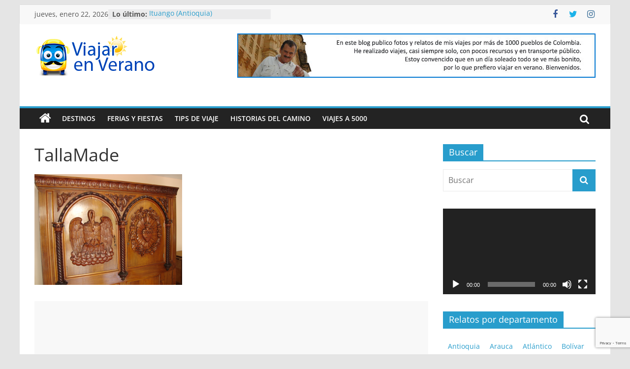

--- FILE ---
content_type: text/html; charset=UTF-8
request_url: https://www.viajarenverano.com/gramalote-norte-de-santander/tallamade/
body_size: 23045
content:
<!DOCTYPE html>
<html lang="es">
<head>
			<meta charset="UTF-8" />
		<meta name="viewport" content="width=device-width, initial-scale=1">
		<link rel="profile" href="https://gmpg.org/xfn/11" />
		<meta name='robots' content='index, follow, max-image-preview:large, max-snippet:-1, max-video-preview:-1' />

	<!-- This site is optimized with the Yoast SEO plugin v20.8 - https://yoast.com/wordpress/plugins/seo/ -->
	<title>TallaMade - Viajar en Verano</title>
	<link rel="canonical" href="https://www.viajarenverano.com/gramalote-norte-de-santander/tallamade/" />
	<meta property="og:locale" content="es_ES" />
	<meta property="og:type" content="article" />
	<meta property="og:title" content="TallaMade - Viajar en Verano" />
	<meta property="og:description" content="Preciosa talla en madera." />
	<meta property="og:url" content="https://www.viajarenverano.com/gramalote-norte-de-santander/tallamade/" />
	<meta property="og:site_name" content="Viajar en Verano" />
	<meta property="article:modified_time" content="2015-04-13T15:10:05+00:00" />
	<meta property="og:image" content="https://www.viajarenverano.com/gramalote-norte-de-santander/tallamade" />
	<meta property="og:image:width" content="800" />
	<meta property="og:image:height" content="600" />
	<meta property="og:image:type" content="image/png" />
	<meta name="twitter:card" content="summary_large_image" />
	<script type="application/ld+json" class="yoast-schema-graph">{"@context":"https://schema.org","@graph":[{"@type":"WebPage","@id":"https://www.viajarenverano.com/gramalote-norte-de-santander/tallamade/","url":"https://www.viajarenverano.com/gramalote-norte-de-santander/tallamade/","name":"TallaMade - Viajar en Verano","isPartOf":{"@id":"https://www.viajarenverano.com/#website"},"primaryImageOfPage":{"@id":"https://www.viajarenverano.com/gramalote-norte-de-santander/tallamade/#primaryimage"},"image":{"@id":"https://www.viajarenverano.com/gramalote-norte-de-santander/tallamade/#primaryimage"},"thumbnailUrl":"https://www.viajarenverano.com/wp-content/uploads/2015/04/TallaMade.png","datePublished":"2015-04-13T15:09:46+00:00","dateModified":"2015-04-13T15:10:05+00:00","breadcrumb":{"@id":"https://www.viajarenverano.com/gramalote-norte-de-santander/tallamade/#breadcrumb"},"inLanguage":"es","potentialAction":[{"@type":"ReadAction","target":["https://www.viajarenverano.com/gramalote-norte-de-santander/tallamade/"]}]},{"@type":"ImageObject","inLanguage":"es","@id":"https://www.viajarenverano.com/gramalote-norte-de-santander/tallamade/#primaryimage","url":"https://www.viajarenverano.com/wp-content/uploads/2015/04/TallaMade.png","contentUrl":"https://www.viajarenverano.com/wp-content/uploads/2015/04/TallaMade.png","width":800,"height":600,"caption":"Preciosa talla en madera."},{"@type":"BreadcrumbList","@id":"https://www.viajarenverano.com/gramalote-norte-de-santander/tallamade/#breadcrumb","itemListElement":[{"@type":"ListItem","position":1,"name":"Portada","item":"https://www.viajarenverano.com/"},{"@type":"ListItem","position":2,"name":"Gramalote, Norte de Santander","item":"https://www.viajarenverano.com/gramalote-norte-de-santander/"},{"@type":"ListItem","position":3,"name":"TallaMade"}]},{"@type":"WebSite","@id":"https://www.viajarenverano.com/#website","url":"https://www.viajarenverano.com/","name":"Viajar en Verano","description":"Relatos de Viajes por Colombia","publisher":{"@id":"https://www.viajarenverano.com/#/schema/person/bf92b0be3de377dd2ab6925fc61b363c"},"potentialAction":[{"@type":"SearchAction","target":{"@type":"EntryPoint","urlTemplate":"https://www.viajarenverano.com/?s={search_term_string}"},"query-input":"required name=search_term_string"}],"inLanguage":"es"},{"@type":["Person","Organization"],"@id":"https://www.viajarenverano.com/#/schema/person/bf92b0be3de377dd2ab6925fc61b363c","name":"Germán Vallejo","image":{"@type":"ImageObject","inLanguage":"es","@id":"https://www.viajarenverano.com/#/schema/person/image/","url":"https://www.viajarenverano.com/wp-content/uploads/2017/03/viajar-en-verano-2017.png","contentUrl":"https://www.viajarenverano.com/wp-content/uploads/2017/03/viajar-en-verano-2017.png","width":255,"height":90,"caption":"Germán Vallejo"},"logo":{"@id":"https://www.viajarenverano.com/#/schema/person/image/"},"description":"En este Blog publico relatos de mis viajes por Colombia y Antioquia. Desde el 2004 he realizado viajes, casi siempre solo, con pocos recursos y en transporte público. Estoy convencido que en un día soleado todo se ve más bonito, por lo que prefiero viajarenverano. Bienvenidos."}]}</script>
	<!-- / Yoast SEO plugin. -->


<link rel="alternate" type="application/rss+xml" title="Viajar en Verano &raquo; Feed" href="https://www.viajarenverano.com/feed/" />
<link rel="alternate" type="application/rss+xml" title="Viajar en Verano &raquo; Feed de los comentarios" href="https://www.viajarenverano.com/comments/feed/" />
<link rel="alternate" type="application/rss+xml" title="Viajar en Verano &raquo; Comentario TallaMade del feed" href="https://www.viajarenverano.com/gramalote-norte-de-santander/tallamade/feed/" />
<script type="text/javascript">
window._wpemojiSettings = {"baseUrl":"https:\/\/s.w.org\/images\/core\/emoji\/14.0.0\/72x72\/","ext":".png","svgUrl":"https:\/\/s.w.org\/images\/core\/emoji\/14.0.0\/svg\/","svgExt":".svg","source":{"concatemoji":"https:\/\/www.viajarenverano.com\/wp-includes\/js\/wp-emoji-release.min.js?ver=d268fd11d09279d022af0c3ccd0baa98"}};
/*! This file is auto-generated */
!function(e,a,t){var n,r,o,i=a.createElement("canvas"),p=i.getContext&&i.getContext("2d");function s(e,t){p.clearRect(0,0,i.width,i.height),p.fillText(e,0,0);e=i.toDataURL();return p.clearRect(0,0,i.width,i.height),p.fillText(t,0,0),e===i.toDataURL()}function c(e){var t=a.createElement("script");t.src=e,t.defer=t.type="text/javascript",a.getElementsByTagName("head")[0].appendChild(t)}for(o=Array("flag","emoji"),t.supports={everything:!0,everythingExceptFlag:!0},r=0;r<o.length;r++)t.supports[o[r]]=function(e){if(p&&p.fillText)switch(p.textBaseline="top",p.font="600 32px Arial",e){case"flag":return s("\ud83c\udff3\ufe0f\u200d\u26a7\ufe0f","\ud83c\udff3\ufe0f\u200b\u26a7\ufe0f")?!1:!s("\ud83c\uddfa\ud83c\uddf3","\ud83c\uddfa\u200b\ud83c\uddf3")&&!s("\ud83c\udff4\udb40\udc67\udb40\udc62\udb40\udc65\udb40\udc6e\udb40\udc67\udb40\udc7f","\ud83c\udff4\u200b\udb40\udc67\u200b\udb40\udc62\u200b\udb40\udc65\u200b\udb40\udc6e\u200b\udb40\udc67\u200b\udb40\udc7f");case"emoji":return!s("\ud83e\udef1\ud83c\udffb\u200d\ud83e\udef2\ud83c\udfff","\ud83e\udef1\ud83c\udffb\u200b\ud83e\udef2\ud83c\udfff")}return!1}(o[r]),t.supports.everything=t.supports.everything&&t.supports[o[r]],"flag"!==o[r]&&(t.supports.everythingExceptFlag=t.supports.everythingExceptFlag&&t.supports[o[r]]);t.supports.everythingExceptFlag=t.supports.everythingExceptFlag&&!t.supports.flag,t.DOMReady=!1,t.readyCallback=function(){t.DOMReady=!0},t.supports.everything||(n=function(){t.readyCallback()},a.addEventListener?(a.addEventListener("DOMContentLoaded",n,!1),e.addEventListener("load",n,!1)):(e.attachEvent("onload",n),a.attachEvent("onreadystatechange",function(){"complete"===a.readyState&&t.readyCallback()})),(e=t.source||{}).concatemoji?c(e.concatemoji):e.wpemoji&&e.twemoji&&(c(e.twemoji),c(e.wpemoji)))}(window,document,window._wpemojiSettings);
</script>
<style type="text/css">
img.wp-smiley,
img.emoji {
	display: inline !important;
	border: none !important;
	box-shadow: none !important;
	height: 1em !important;
	width: 1em !important;
	margin: 0 0.07em !important;
	vertical-align: -0.1em !important;
	background: none !important;
	padding: 0 !important;
}
</style>
	<link rel='stylesheet' id='scap.flashblock-css' href='https://www.viajarenverano.com/wp-content/plugins/compact-wp-audio-player/css/flashblock.css?ver=d268fd11d09279d022af0c3ccd0baa98' type='text/css' media='all' />
<link rel='stylesheet' id='scap.player-css' href='https://www.viajarenverano.com/wp-content/plugins/compact-wp-audio-player/css/player.css?ver=d268fd11d09279d022af0c3ccd0baa98' type='text/css' media='all' />
<link rel='stylesheet' id='wp-block-library-css' href='https://www.viajarenverano.com/wp-includes/css/dist/block-library/style.min.css?ver=d268fd11d09279d022af0c3ccd0baa98' type='text/css' media='all' />
<style id='wp-block-library-theme-inline-css' type='text/css'>
.wp-block-audio figcaption{color:#555;font-size:13px;text-align:center}.is-dark-theme .wp-block-audio figcaption{color:hsla(0,0%,100%,.65)}.wp-block-audio{margin:0 0 1em}.wp-block-code{border:1px solid #ccc;border-radius:4px;font-family:Menlo,Consolas,monaco,monospace;padding:.8em 1em}.wp-block-embed figcaption{color:#555;font-size:13px;text-align:center}.is-dark-theme .wp-block-embed figcaption{color:hsla(0,0%,100%,.65)}.wp-block-embed{margin:0 0 1em}.blocks-gallery-caption{color:#555;font-size:13px;text-align:center}.is-dark-theme .blocks-gallery-caption{color:hsla(0,0%,100%,.65)}.wp-block-image figcaption{color:#555;font-size:13px;text-align:center}.is-dark-theme .wp-block-image figcaption{color:hsla(0,0%,100%,.65)}.wp-block-image{margin:0 0 1em}.wp-block-pullquote{border-bottom:4px solid;border-top:4px solid;color:currentColor;margin-bottom:1.75em}.wp-block-pullquote cite,.wp-block-pullquote footer,.wp-block-pullquote__citation{color:currentColor;font-size:.8125em;font-style:normal;text-transform:uppercase}.wp-block-quote{border-left:.25em solid;margin:0 0 1.75em;padding-left:1em}.wp-block-quote cite,.wp-block-quote footer{color:currentColor;font-size:.8125em;font-style:normal;position:relative}.wp-block-quote.has-text-align-right{border-left:none;border-right:.25em solid;padding-left:0;padding-right:1em}.wp-block-quote.has-text-align-center{border:none;padding-left:0}.wp-block-quote.is-large,.wp-block-quote.is-style-large,.wp-block-quote.is-style-plain{border:none}.wp-block-search .wp-block-search__label{font-weight:700}.wp-block-search__button{border:1px solid #ccc;padding:.375em .625em}:where(.wp-block-group.has-background){padding:1.25em 2.375em}.wp-block-separator.has-css-opacity{opacity:.4}.wp-block-separator{border:none;border-bottom:2px solid;margin-left:auto;margin-right:auto}.wp-block-separator.has-alpha-channel-opacity{opacity:1}.wp-block-separator:not(.is-style-wide):not(.is-style-dots){width:100px}.wp-block-separator.has-background:not(.is-style-dots){border-bottom:none;height:1px}.wp-block-separator.has-background:not(.is-style-wide):not(.is-style-dots){height:2px}.wp-block-table{margin:0 0 1em}.wp-block-table td,.wp-block-table th{word-break:normal}.wp-block-table figcaption{color:#555;font-size:13px;text-align:center}.is-dark-theme .wp-block-table figcaption{color:hsla(0,0%,100%,.65)}.wp-block-video figcaption{color:#555;font-size:13px;text-align:center}.is-dark-theme .wp-block-video figcaption{color:hsla(0,0%,100%,.65)}.wp-block-video{margin:0 0 1em}.wp-block-template-part.has-background{margin-bottom:0;margin-top:0;padding:1.25em 2.375em}
</style>
<link rel='stylesheet' id='classic-theme-styles-css' href='https://www.viajarenverano.com/wp-includes/css/classic-themes.min.css?ver=d268fd11d09279d022af0c3ccd0baa98' type='text/css' media='all' />
<style id='global-styles-inline-css' type='text/css'>
body{--wp--preset--color--black: #000000;--wp--preset--color--cyan-bluish-gray: #abb8c3;--wp--preset--color--white: #ffffff;--wp--preset--color--pale-pink: #f78da7;--wp--preset--color--vivid-red: #cf2e2e;--wp--preset--color--luminous-vivid-orange: #ff6900;--wp--preset--color--luminous-vivid-amber: #fcb900;--wp--preset--color--light-green-cyan: #7bdcb5;--wp--preset--color--vivid-green-cyan: #00d084;--wp--preset--color--pale-cyan-blue: #8ed1fc;--wp--preset--color--vivid-cyan-blue: #0693e3;--wp--preset--color--vivid-purple: #9b51e0;--wp--preset--gradient--vivid-cyan-blue-to-vivid-purple: linear-gradient(135deg,rgba(6,147,227,1) 0%,rgb(155,81,224) 100%);--wp--preset--gradient--light-green-cyan-to-vivid-green-cyan: linear-gradient(135deg,rgb(122,220,180) 0%,rgb(0,208,130) 100%);--wp--preset--gradient--luminous-vivid-amber-to-luminous-vivid-orange: linear-gradient(135deg,rgba(252,185,0,1) 0%,rgba(255,105,0,1) 100%);--wp--preset--gradient--luminous-vivid-orange-to-vivid-red: linear-gradient(135deg,rgba(255,105,0,1) 0%,rgb(207,46,46) 100%);--wp--preset--gradient--very-light-gray-to-cyan-bluish-gray: linear-gradient(135deg,rgb(238,238,238) 0%,rgb(169,184,195) 100%);--wp--preset--gradient--cool-to-warm-spectrum: linear-gradient(135deg,rgb(74,234,220) 0%,rgb(151,120,209) 20%,rgb(207,42,186) 40%,rgb(238,44,130) 60%,rgb(251,105,98) 80%,rgb(254,248,76) 100%);--wp--preset--gradient--blush-light-purple: linear-gradient(135deg,rgb(255,206,236) 0%,rgb(152,150,240) 100%);--wp--preset--gradient--blush-bordeaux: linear-gradient(135deg,rgb(254,205,165) 0%,rgb(254,45,45) 50%,rgb(107,0,62) 100%);--wp--preset--gradient--luminous-dusk: linear-gradient(135deg,rgb(255,203,112) 0%,rgb(199,81,192) 50%,rgb(65,88,208) 100%);--wp--preset--gradient--pale-ocean: linear-gradient(135deg,rgb(255,245,203) 0%,rgb(182,227,212) 50%,rgb(51,167,181) 100%);--wp--preset--gradient--electric-grass: linear-gradient(135deg,rgb(202,248,128) 0%,rgb(113,206,126) 100%);--wp--preset--gradient--midnight: linear-gradient(135deg,rgb(2,3,129) 0%,rgb(40,116,252) 100%);--wp--preset--duotone--dark-grayscale: url('#wp-duotone-dark-grayscale');--wp--preset--duotone--grayscale: url('#wp-duotone-grayscale');--wp--preset--duotone--purple-yellow: url('#wp-duotone-purple-yellow');--wp--preset--duotone--blue-red: url('#wp-duotone-blue-red');--wp--preset--duotone--midnight: url('#wp-duotone-midnight');--wp--preset--duotone--magenta-yellow: url('#wp-duotone-magenta-yellow');--wp--preset--duotone--purple-green: url('#wp-duotone-purple-green');--wp--preset--duotone--blue-orange: url('#wp-duotone-blue-orange');--wp--preset--font-size--small: 13px;--wp--preset--font-size--medium: 20px;--wp--preset--font-size--large: 36px;--wp--preset--font-size--x-large: 42px;--wp--preset--spacing--20: 0.44rem;--wp--preset--spacing--30: 0.67rem;--wp--preset--spacing--40: 1rem;--wp--preset--spacing--50: 1.5rem;--wp--preset--spacing--60: 2.25rem;--wp--preset--spacing--70: 3.38rem;--wp--preset--spacing--80: 5.06rem;--wp--preset--shadow--natural: 6px 6px 9px rgba(0, 0, 0, 0.2);--wp--preset--shadow--deep: 12px 12px 50px rgba(0, 0, 0, 0.4);--wp--preset--shadow--sharp: 6px 6px 0px rgba(0, 0, 0, 0.2);--wp--preset--shadow--outlined: 6px 6px 0px -3px rgba(255, 255, 255, 1), 6px 6px rgba(0, 0, 0, 1);--wp--preset--shadow--crisp: 6px 6px 0px rgba(0, 0, 0, 1);}:where(.is-layout-flex){gap: 0.5em;}body .is-layout-flow > .alignleft{float: left;margin-inline-start: 0;margin-inline-end: 2em;}body .is-layout-flow > .alignright{float: right;margin-inline-start: 2em;margin-inline-end: 0;}body .is-layout-flow > .aligncenter{margin-left: auto !important;margin-right: auto !important;}body .is-layout-constrained > .alignleft{float: left;margin-inline-start: 0;margin-inline-end: 2em;}body .is-layout-constrained > .alignright{float: right;margin-inline-start: 2em;margin-inline-end: 0;}body .is-layout-constrained > .aligncenter{margin-left: auto !important;margin-right: auto !important;}body .is-layout-constrained > :where(:not(.alignleft):not(.alignright):not(.alignfull)){max-width: var(--wp--style--global--content-size);margin-left: auto !important;margin-right: auto !important;}body .is-layout-constrained > .alignwide{max-width: var(--wp--style--global--wide-size);}body .is-layout-flex{display: flex;}body .is-layout-flex{flex-wrap: wrap;align-items: center;}body .is-layout-flex > *{margin: 0;}:where(.wp-block-columns.is-layout-flex){gap: 2em;}.has-black-color{color: var(--wp--preset--color--black) !important;}.has-cyan-bluish-gray-color{color: var(--wp--preset--color--cyan-bluish-gray) !important;}.has-white-color{color: var(--wp--preset--color--white) !important;}.has-pale-pink-color{color: var(--wp--preset--color--pale-pink) !important;}.has-vivid-red-color{color: var(--wp--preset--color--vivid-red) !important;}.has-luminous-vivid-orange-color{color: var(--wp--preset--color--luminous-vivid-orange) !important;}.has-luminous-vivid-amber-color{color: var(--wp--preset--color--luminous-vivid-amber) !important;}.has-light-green-cyan-color{color: var(--wp--preset--color--light-green-cyan) !important;}.has-vivid-green-cyan-color{color: var(--wp--preset--color--vivid-green-cyan) !important;}.has-pale-cyan-blue-color{color: var(--wp--preset--color--pale-cyan-blue) !important;}.has-vivid-cyan-blue-color{color: var(--wp--preset--color--vivid-cyan-blue) !important;}.has-vivid-purple-color{color: var(--wp--preset--color--vivid-purple) !important;}.has-black-background-color{background-color: var(--wp--preset--color--black) !important;}.has-cyan-bluish-gray-background-color{background-color: var(--wp--preset--color--cyan-bluish-gray) !important;}.has-white-background-color{background-color: var(--wp--preset--color--white) !important;}.has-pale-pink-background-color{background-color: var(--wp--preset--color--pale-pink) !important;}.has-vivid-red-background-color{background-color: var(--wp--preset--color--vivid-red) !important;}.has-luminous-vivid-orange-background-color{background-color: var(--wp--preset--color--luminous-vivid-orange) !important;}.has-luminous-vivid-amber-background-color{background-color: var(--wp--preset--color--luminous-vivid-amber) !important;}.has-light-green-cyan-background-color{background-color: var(--wp--preset--color--light-green-cyan) !important;}.has-vivid-green-cyan-background-color{background-color: var(--wp--preset--color--vivid-green-cyan) !important;}.has-pale-cyan-blue-background-color{background-color: var(--wp--preset--color--pale-cyan-blue) !important;}.has-vivid-cyan-blue-background-color{background-color: var(--wp--preset--color--vivid-cyan-blue) !important;}.has-vivid-purple-background-color{background-color: var(--wp--preset--color--vivid-purple) !important;}.has-black-border-color{border-color: var(--wp--preset--color--black) !important;}.has-cyan-bluish-gray-border-color{border-color: var(--wp--preset--color--cyan-bluish-gray) !important;}.has-white-border-color{border-color: var(--wp--preset--color--white) !important;}.has-pale-pink-border-color{border-color: var(--wp--preset--color--pale-pink) !important;}.has-vivid-red-border-color{border-color: var(--wp--preset--color--vivid-red) !important;}.has-luminous-vivid-orange-border-color{border-color: var(--wp--preset--color--luminous-vivid-orange) !important;}.has-luminous-vivid-amber-border-color{border-color: var(--wp--preset--color--luminous-vivid-amber) !important;}.has-light-green-cyan-border-color{border-color: var(--wp--preset--color--light-green-cyan) !important;}.has-vivid-green-cyan-border-color{border-color: var(--wp--preset--color--vivid-green-cyan) !important;}.has-pale-cyan-blue-border-color{border-color: var(--wp--preset--color--pale-cyan-blue) !important;}.has-vivid-cyan-blue-border-color{border-color: var(--wp--preset--color--vivid-cyan-blue) !important;}.has-vivid-purple-border-color{border-color: var(--wp--preset--color--vivid-purple) !important;}.has-vivid-cyan-blue-to-vivid-purple-gradient-background{background: var(--wp--preset--gradient--vivid-cyan-blue-to-vivid-purple) !important;}.has-light-green-cyan-to-vivid-green-cyan-gradient-background{background: var(--wp--preset--gradient--light-green-cyan-to-vivid-green-cyan) !important;}.has-luminous-vivid-amber-to-luminous-vivid-orange-gradient-background{background: var(--wp--preset--gradient--luminous-vivid-amber-to-luminous-vivid-orange) !important;}.has-luminous-vivid-orange-to-vivid-red-gradient-background{background: var(--wp--preset--gradient--luminous-vivid-orange-to-vivid-red) !important;}.has-very-light-gray-to-cyan-bluish-gray-gradient-background{background: var(--wp--preset--gradient--very-light-gray-to-cyan-bluish-gray) !important;}.has-cool-to-warm-spectrum-gradient-background{background: var(--wp--preset--gradient--cool-to-warm-spectrum) !important;}.has-blush-light-purple-gradient-background{background: var(--wp--preset--gradient--blush-light-purple) !important;}.has-blush-bordeaux-gradient-background{background: var(--wp--preset--gradient--blush-bordeaux) !important;}.has-luminous-dusk-gradient-background{background: var(--wp--preset--gradient--luminous-dusk) !important;}.has-pale-ocean-gradient-background{background: var(--wp--preset--gradient--pale-ocean) !important;}.has-electric-grass-gradient-background{background: var(--wp--preset--gradient--electric-grass) !important;}.has-midnight-gradient-background{background: var(--wp--preset--gradient--midnight) !important;}.has-small-font-size{font-size: var(--wp--preset--font-size--small) !important;}.has-medium-font-size{font-size: var(--wp--preset--font-size--medium) !important;}.has-large-font-size{font-size: var(--wp--preset--font-size--large) !important;}.has-x-large-font-size{font-size: var(--wp--preset--font-size--x-large) !important;}
.wp-block-navigation a:where(:not(.wp-element-button)){color: inherit;}
:where(.wp-block-columns.is-layout-flex){gap: 2em;}
.wp-block-pullquote{font-size: 1.5em;line-height: 1.6;}
</style>
<link rel='stylesheet' id='colormag_style-css' href='https://www.viajarenverano.com/wp-content/themes/colormag/style.css?ver=2.1.8' type='text/css' media='all' />
<link rel='stylesheet' id='colormag-fontawesome-css' href='https://www.viajarenverano.com/wp-content/themes/colormag/fontawesome/css/font-awesome.min.css?ver=2.1.8' type='text/css' media='all' />
<link rel='stylesheet' id='wp_review-style-css' href='https://www.viajarenverano.com/wp-content/plugins/wp-review/public/css/wp-review.css?ver=5.3.5' type='text/css' media='all' />
<style id='rocket-lazyload-inline-css' type='text/css'>
.rll-youtube-player{position:relative;padding-bottom:56.23%;height:0;overflow:hidden;max-width:100%;}.rll-youtube-player:focus-within{outline: 2px solid currentColor;outline-offset: 5px;}.rll-youtube-player iframe{position:absolute;top:0;left:0;width:100%;height:100%;z-index:100;background:0 0}.rll-youtube-player img{bottom:0;display:block;left:0;margin:auto;max-width:100%;width:100%;position:absolute;right:0;top:0;border:none;height:auto;-webkit-transition:.4s all;-moz-transition:.4s all;transition:.4s all}.rll-youtube-player img:hover{-webkit-filter:brightness(75%)}.rll-youtube-player .play{height:100%;width:100%;left:0;top:0;position:absolute;background:url(https://www.viajarenverano.com/wp-content/plugins/rocket-lazy-load/assets/img/youtube.png) no-repeat center;background-color: transparent !important;cursor:pointer;border:none;}.wp-embed-responsive .wp-has-aspect-ratio .rll-youtube-player{position:absolute;padding-bottom:0;width:100%;height:100%;top:0;bottom:0;left:0;right:0}
</style>
<script type='text/javascript' src='https://www.viajarenverano.com/wp-content/plugins/compact-wp-audio-player/js/soundmanager2-nodebug-jsmin.js?ver=d268fd11d09279d022af0c3ccd0baa98' id='scap.soundmanager2-js'></script>
<script type='text/javascript' src='https://www.viajarenverano.com/wp-includes/js/jquery/jquery.min.js?ver=3.6.4' id='jquery-core-js'></script>
<script type='text/javascript' src='https://www.viajarenverano.com/wp-includes/js/jquery/jquery-migrate.min.js?ver=3.4.0' id='jquery-migrate-js'></script>
<!--[if lte IE 8]>
<script type='text/javascript' src='https://www.viajarenverano.com/wp-content/themes/colormag/js/html5shiv.min.js?ver=2.1.8' id='html5-js'></script>
<![endif]-->
<link rel="https://api.w.org/" href="https://www.viajarenverano.com/wp-json/" /><link rel="alternate" type="application/json" href="https://www.viajarenverano.com/wp-json/wp/v2/media/1439" /><link rel="EditURI" type="application/rsd+xml" title="RSD" href="https://www.viajarenverano.com/xmlrpc.php?rsd" />
<link rel="alternate" type="application/json+oembed" href="https://www.viajarenverano.com/wp-json/oembed/1.0/embed?url=https%3A%2F%2Fwww.viajarenverano.com%2Fgramalote-norte-de-santander%2Ftallamade%2F" />
<link rel="alternate" type="text/xml+oembed" href="https://www.viajarenverano.com/wp-json/oembed/1.0/embed?url=https%3A%2F%2Fwww.viajarenverano.com%2Fgramalote-norte-de-santander%2Ftallamade%2F&#038;format=xml" />
<script async src="https://pagead2.googlesyndication.com/pagead/js/adsbygoogle.js?client=ca-pub-6527067768556796"
     crossorigin="anonymous"></script>
<link rel="pingback" href="https://www.viajarenverano.com/xmlrpc.php"><!-- Tracking code easily added by NK Google Analytics -->
<script type="text/javascript"> 
(function(i,s,o,g,r,a,m){i['GoogleAnalyticsObject']=r;i[r]=i[r]||function(){ 
(i[r].q=i[r].q||[]).push(arguments)},i[r].l=1*new Date();a=s.createElement(o), 
m=s.getElementsByTagName(o)[0];a.async=1;a.src=g;m.parentNode.insertBefore(a,m) 
})(window,document,'script','https://www.google-analytics.com/analytics.js','ga'); 
ga('create', 'UA-6651597-54', 'viajarenverano.com'); 
ga('send', 'pageview'); 
</script> 
<style type="text/css" id="custom-background-css">
body.custom-background { background-color: #e5e5e5; }
</style>
	<link rel="icon" href="https://www.viajarenverano.com/wp-content/uploads/2014/10/favicon.png" sizes="32x32" />
<link rel="icon" href="https://www.viajarenverano.com/wp-content/uploads/2014/10/favicon.png" sizes="192x192" />
<link rel="apple-touch-icon" href="https://www.viajarenverano.com/wp-content/uploads/2014/10/favicon.png" />
<meta name="msapplication-TileImage" content="https://www.viajarenverano.com/wp-content/uploads/2014/10/favicon.png" />
		<style type="text/css" id="wp-custom-css">
			h2 { font-size: 21px; color:#369; font-weight:bold }
	
#menu-menu-deptos li { float:left; margin: 5px 10px }		</style>
						<style type="text/css" id="c4wp-checkout-css">
					.woocommerce-checkout .c4wp_captcha_field {
						margin-bottom: 10px;
						margin-top: 15px;
						position: relative;
						display: inline-block;
					}
				</style>
								<style type="text/css" id="c4wp-v3-lp-form-css">
					.login #login, .login #lostpasswordform {
						min-width: 350px !important;
					}
					.wpforms-field-c4wp iframe {
						width: 100% !important;
					}
				</style>
							<style type="text/css" id="c4wp-v3-lp-form-css">
				.login #login, .login #lostpasswordform {
					min-width: 350px !important;
				}
				.wpforms-field-c4wp iframe {
					width: 100% !important;
				}
			</style>
			<noscript><style id="rocket-lazyload-nojs-css">.rll-youtube-player, [data-lazy-src]{display:none !important;}</style></noscript></head>

<body data-rsssl=1 class="attachment attachment-template-default single single-attachment postid-1439 attachmentid-1439 attachment-png custom-background wp-custom-logo wp-embed-responsive right-sidebar box-layout better-responsive-menu">

<svg xmlns="http://www.w3.org/2000/svg" viewBox="0 0 0 0" width="0" height="0" focusable="false" role="none" style="visibility: hidden; position: absolute; left: -9999px; overflow: hidden;" ><defs><filter id="wp-duotone-dark-grayscale"><feColorMatrix color-interpolation-filters="sRGB" type="matrix" values=" .299 .587 .114 0 0 .299 .587 .114 0 0 .299 .587 .114 0 0 .299 .587 .114 0 0 " /><feComponentTransfer color-interpolation-filters="sRGB" ><feFuncR type="table" tableValues="0 0.49803921568627" /><feFuncG type="table" tableValues="0 0.49803921568627" /><feFuncB type="table" tableValues="0 0.49803921568627" /><feFuncA type="table" tableValues="1 1" /></feComponentTransfer><feComposite in2="SourceGraphic" operator="in" /></filter></defs></svg><svg xmlns="http://www.w3.org/2000/svg" viewBox="0 0 0 0" width="0" height="0" focusable="false" role="none" style="visibility: hidden; position: absolute; left: -9999px; overflow: hidden;" ><defs><filter id="wp-duotone-grayscale"><feColorMatrix color-interpolation-filters="sRGB" type="matrix" values=" .299 .587 .114 0 0 .299 .587 .114 0 0 .299 .587 .114 0 0 .299 .587 .114 0 0 " /><feComponentTransfer color-interpolation-filters="sRGB" ><feFuncR type="table" tableValues="0 1" /><feFuncG type="table" tableValues="0 1" /><feFuncB type="table" tableValues="0 1" /><feFuncA type="table" tableValues="1 1" /></feComponentTransfer><feComposite in2="SourceGraphic" operator="in" /></filter></defs></svg><svg xmlns="http://www.w3.org/2000/svg" viewBox="0 0 0 0" width="0" height="0" focusable="false" role="none" style="visibility: hidden; position: absolute; left: -9999px; overflow: hidden;" ><defs><filter id="wp-duotone-purple-yellow"><feColorMatrix color-interpolation-filters="sRGB" type="matrix" values=" .299 .587 .114 0 0 .299 .587 .114 0 0 .299 .587 .114 0 0 .299 .587 .114 0 0 " /><feComponentTransfer color-interpolation-filters="sRGB" ><feFuncR type="table" tableValues="0.54901960784314 0.98823529411765" /><feFuncG type="table" tableValues="0 1" /><feFuncB type="table" tableValues="0.71764705882353 0.25490196078431" /><feFuncA type="table" tableValues="1 1" /></feComponentTransfer><feComposite in2="SourceGraphic" operator="in" /></filter></defs></svg><svg xmlns="http://www.w3.org/2000/svg" viewBox="0 0 0 0" width="0" height="0" focusable="false" role="none" style="visibility: hidden; position: absolute; left: -9999px; overflow: hidden;" ><defs><filter id="wp-duotone-blue-red"><feColorMatrix color-interpolation-filters="sRGB" type="matrix" values=" .299 .587 .114 0 0 .299 .587 .114 0 0 .299 .587 .114 0 0 .299 .587 .114 0 0 " /><feComponentTransfer color-interpolation-filters="sRGB" ><feFuncR type="table" tableValues="0 1" /><feFuncG type="table" tableValues="0 0.27843137254902" /><feFuncB type="table" tableValues="0.5921568627451 0.27843137254902" /><feFuncA type="table" tableValues="1 1" /></feComponentTransfer><feComposite in2="SourceGraphic" operator="in" /></filter></defs></svg><svg xmlns="http://www.w3.org/2000/svg" viewBox="0 0 0 0" width="0" height="0" focusable="false" role="none" style="visibility: hidden; position: absolute; left: -9999px; overflow: hidden;" ><defs><filter id="wp-duotone-midnight"><feColorMatrix color-interpolation-filters="sRGB" type="matrix" values=" .299 .587 .114 0 0 .299 .587 .114 0 0 .299 .587 .114 0 0 .299 .587 .114 0 0 " /><feComponentTransfer color-interpolation-filters="sRGB" ><feFuncR type="table" tableValues="0 0" /><feFuncG type="table" tableValues="0 0.64705882352941" /><feFuncB type="table" tableValues="0 1" /><feFuncA type="table" tableValues="1 1" /></feComponentTransfer><feComposite in2="SourceGraphic" operator="in" /></filter></defs></svg><svg xmlns="http://www.w3.org/2000/svg" viewBox="0 0 0 0" width="0" height="0" focusable="false" role="none" style="visibility: hidden; position: absolute; left: -9999px; overflow: hidden;" ><defs><filter id="wp-duotone-magenta-yellow"><feColorMatrix color-interpolation-filters="sRGB" type="matrix" values=" .299 .587 .114 0 0 .299 .587 .114 0 0 .299 .587 .114 0 0 .299 .587 .114 0 0 " /><feComponentTransfer color-interpolation-filters="sRGB" ><feFuncR type="table" tableValues="0.78039215686275 1" /><feFuncG type="table" tableValues="0 0.94901960784314" /><feFuncB type="table" tableValues="0.35294117647059 0.47058823529412" /><feFuncA type="table" tableValues="1 1" /></feComponentTransfer><feComposite in2="SourceGraphic" operator="in" /></filter></defs></svg><svg xmlns="http://www.w3.org/2000/svg" viewBox="0 0 0 0" width="0" height="0" focusable="false" role="none" style="visibility: hidden; position: absolute; left: -9999px; overflow: hidden;" ><defs><filter id="wp-duotone-purple-green"><feColorMatrix color-interpolation-filters="sRGB" type="matrix" values=" .299 .587 .114 0 0 .299 .587 .114 0 0 .299 .587 .114 0 0 .299 .587 .114 0 0 " /><feComponentTransfer color-interpolation-filters="sRGB" ><feFuncR type="table" tableValues="0.65098039215686 0.40392156862745" /><feFuncG type="table" tableValues="0 1" /><feFuncB type="table" tableValues="0.44705882352941 0.4" /><feFuncA type="table" tableValues="1 1" /></feComponentTransfer><feComposite in2="SourceGraphic" operator="in" /></filter></defs></svg><svg xmlns="http://www.w3.org/2000/svg" viewBox="0 0 0 0" width="0" height="0" focusable="false" role="none" style="visibility: hidden; position: absolute; left: -9999px; overflow: hidden;" ><defs><filter id="wp-duotone-blue-orange"><feColorMatrix color-interpolation-filters="sRGB" type="matrix" values=" .299 .587 .114 0 0 .299 .587 .114 0 0 .299 .587 .114 0 0 .299 .587 .114 0 0 " /><feComponentTransfer color-interpolation-filters="sRGB" ><feFuncR type="table" tableValues="0.098039215686275 1" /><feFuncG type="table" tableValues="0 0.66274509803922" /><feFuncB type="table" tableValues="0.84705882352941 0.41960784313725" /><feFuncA type="table" tableValues="1 1" /></feComponentTransfer><feComposite in2="SourceGraphic" operator="in" /></filter></defs></svg>		<div id="page" class="hfeed site">
				<a class="skip-link screen-reader-text" href="#main">Saltar al contenido</a>
				<header id="masthead" class="site-header clearfix ">
				<div id="header-text-nav-container" class="clearfix">
		
			<div class="news-bar">
				<div class="inner-wrap">
					<div class="tg-news-bar__one">
						
		<div class="date-in-header">
			jueves, enero 22, 2026		</div>

		
		<div class="breaking-news">
			<strong class="breaking-news-latest">Lo último:</strong>

			<ul class="newsticker">
									<li>
						<a href="https://www.viajarenverano.com/galeras-sucre-cuadros-vivos-2025/" title="Galeras (Sucre) &#8216;Cuadros Vivos&#8217; 2025">
							Galeras (Sucre) &#8216;Cuadros Vivos&#8217; 2025						</a>
					</li>
									<li>
						<a href="https://www.viajarenverano.com/san-roque-antioquia-2-2/" title="San Roque (Antioquia) 2 / 2.">
							San Roque (Antioquia) 2 / 2.						</a>
					</li>
									<li>
						<a href="https://www.viajarenverano.com/murillo-tolima-2-2/" title="Murillo (Tolima) 2/2">
							Murillo (Tolima) 2/2						</a>
					</li>
									<li>
						<a href="https://www.viajarenverano.com/santo-domingo-antioquia-2/" title="Santo Domingo (Antioquia) 2 / 2.">
							Santo Domingo (Antioquia) 2 / 2.						</a>
					</li>
									<li>
						<a href="https://www.viajarenverano.com/ituango-antioquia/" title="Ituango (Antioquia)">
							Ituango (Antioquia)						</a>
					</li>
							</ul>
		</div>

							</div>

					<div class="tg-news-bar__two">
						
		<div class="social-links">
			<ul>
				<li><a href="https://www.facebook.com/viajarenverano" target="_blank"><i class="fa fa-facebook"></i></a></li><li><a href="https://www.twitter.com/viajarenverano" target="_blank"><i class="fa fa-twitter"></i></a></li><li><a href="https://www.instagram.com/viajarenverano" target="_blank"><i class="fa fa-instagram"></i></a></li>			</ul>
		</div><!-- .social-links -->
							</div>
				</div>
			</div>

			
		<div class="inner-wrap">
			<div id="header-text-nav-wrap" class="clearfix">

				<div id="header-left-section">
											<div id="header-logo-image">
							<a href="https://www.viajarenverano.com/" class="custom-logo-link" rel="home"><img width="255" height="90" src="data:image/svg+xml,%3Csvg%20xmlns='http://www.w3.org/2000/svg'%20viewBox='0%200%20255%2090'%3E%3C/svg%3E" class="custom-logo" alt="viajar en verano" decoding="async" data-lazy-src="https://www.viajarenverano.com/wp-content/uploads/2017/03/viajar-en-verano-2017.png" /><noscript><img width="255" height="90" src="https://www.viajarenverano.com/wp-content/uploads/2017/03/viajar-en-verano-2017.png" class="custom-logo" alt="viajar en verano" decoding="async" /></noscript></a>						</div><!-- #header-logo-image -->
						
					<div id="header-text" class="screen-reader-text">
													<h3 id="site-title">
								<a href="https://www.viajarenverano.com/" title="Viajar en Verano" rel="home">Viajar en Verano</a>
							</h3>
						
													<p id="site-description">
								Relatos de Viajes por Colombia							</p><!-- #site-description -->
											</div><!-- #header-text -->
				</div><!-- #header-left-section -->

				<div id="header-right-section">
											<div id="header-right-sidebar" class="clearfix">
							<aside id="text-7" class="widget widget_text clearfix">			<div class="textwidget"><p><img decoding="async" src="data:image/svg+xml,%3Csvg%20xmlns='http://www.w3.org/2000/svg'%20viewBox='0%200%200%200'%3E%3C/svg%3E" alt="Viajar en Verano - German Vallejo" data-lazy-src="https://www.viajarenverano.com/wp-content/uploads/2018/08/banner-728x90.jpg" /><noscript><img decoding="async" src="https://www.viajarenverano.com/wp-content/uploads/2018/08/banner-728x90.jpg" alt="Viajar en Verano - German Vallejo" /></noscript></p>
</div>
		</aside>						</div>
										</div><!-- #header-right-section -->

			</div><!-- #header-text-nav-wrap -->
		</div><!-- .inner-wrap -->

		
		<nav id="site-navigation" class="main-navigation clearfix" role="navigation">
			<div class="inner-wrap clearfix">
				
					<div class="home-icon">
						<a href="https://www.viajarenverano.com/"
						   title="Viajar en Verano"
						>
							<i class="fa fa-home"></i>
						</a>
					</div>
				
									<div class="search-random-icons-container">
													<div class="top-search-wrap">
								<i class="fa fa-search search-top"></i>
								<div class="search-form-top">
									
<form action="https://www.viajarenverano.com/" class="search-form searchform clearfix" method="get" role="search">

	<div class="search-wrap">
		<input type="search"
		       class="s field"
		       name="s"
		       value=""
		       placeholder="Buscar"
		/>

		<button class="search-icon" type="submit"></button>
	</div>

</form><!-- .searchform -->
								</div>
							</div>
											</div>
				
				<p class="menu-toggle"></p>
				<div class="menu-primary-container"><ul id="menu-menu-principal" class="menu"><li id="menu-item-39" class="menu-item menu-item-type-taxonomy menu-item-object-category menu-item-39"><a href="https://www.viajarenverano.com/blog/destinos/">Destinos</a></li>
<li id="menu-item-40" class="menu-item menu-item-type-taxonomy menu-item-object-category menu-item-40"><a href="https://www.viajarenverano.com/blog/ferias-y-fiestas/">Ferias y Fiestas</a></li>
<li id="menu-item-41" class="menu-item menu-item-type-taxonomy menu-item-object-category menu-item-41"><a href="https://www.viajarenverano.com/blog/tips-de-viaje/">Tips de Viaje</a></li>
<li id="menu-item-744" class="menu-item menu-item-type-taxonomy menu-item-object-category menu-item-744"><a href="https://www.viajarenverano.com/blog/historias-del-camino/">Historias del Camino</a></li>
<li id="menu-item-8399" class="menu-item menu-item-type-taxonomy menu-item-object-category menu-item-8399"><a href="https://www.viajarenverano.com/blog/viajes-a-5000/">Viajes a 5000</a></li>
</ul></div>
			</div>
		</nav>

				</div><!-- #header-text-nav-container -->
				</header><!-- #masthead -->
				<div id="main" class="clearfix">
				<div class="inner-wrap clearfix">
		
	<div id="primary">
		<div id="content" class="clearfix">

			
<article id="post-1439" class="post-1439 attachment type-attachment status-inherit hentry">
	
	
	<div class="article-content clearfix">

		
		<header class="entry-header">
			<h1 class="entry-title">
				TallaMade			</h1>
		</header>

		
		<div class="entry-content clearfix">
			<p class="attachment"><a href='https://www.viajarenverano.com/wp-content/uploads/2015/04/TallaMade.png'><img width="300" height="225" src="data:image/svg+xml,%3Csvg%20xmlns='http://www.w3.org/2000/svg'%20viewBox='0%200%20300%20225'%3E%3C/svg%3E" class="attachment-medium size-medium" alt="" decoding="async" data-lazy-srcset="https://www.viajarenverano.com/wp-content/uploads/2015/04/TallaMade-300x225.png 300w, https://www.viajarenverano.com/wp-content/uploads/2015/04/TallaMade-320x240.png 320w, https://www.viajarenverano.com/wp-content/uploads/2015/04/TallaMade.png 800w" data-lazy-sizes="(max-width: 300px) 100vw, 300px" data-lazy-src="https://www.viajarenverano.com/wp-content/uploads/2015/04/TallaMade-300x225.png" /><noscript><img width="300" height="225" src="https://www.viajarenverano.com/wp-content/uploads/2015/04/TallaMade-300x225.png" class="attachment-medium size-medium" alt="" decoding="async" loading="lazy" srcset="https://www.viajarenverano.com/wp-content/uploads/2015/04/TallaMade-300x225.png 300w, https://www.viajarenverano.com/wp-content/uploads/2015/04/TallaMade-320x240.png 320w, https://www.viajarenverano.com/wp-content/uploads/2015/04/TallaMade.png 800w" sizes="(max-width: 300px) 100vw, 300px" /></noscript></a></p>

<script type="text/javascript">
jQuery(document).ready(function($) {
	$.post('https://www.viajarenverano.com/wp-admin/admin-ajax.php', {action: 'wpt_view_count', id: '1439'});
});
</script><div class='code-block code-block-2' style='margin: 8px 0; clear: both;'>
<script async src="https://pagead2.googlesyndication.com/pagead/js/adsbygoogle.js?client=ca-pub-6527067768556796"
     crossorigin="anonymous"></script>
<!-- vev-adaptable -->
<ins class="adsbygoogle"
     style="display:block"
     data-ad-client="ca-pub-6527067768556796"
     data-ad-slot="1067214262"
     data-ad-format="auto"
     data-full-width-responsive="true"></ins>
<script>
     (adsbygoogle = window.adsbygoogle || []).push({});
</script></div>
<!-- CONTENT END 1 -->
		</div>

	</div>

	</article>

		</div><!-- #content -->

				<ul class="default-wp-page clearfix">
			<li class="previous"><a href='https://www.viajarenverano.com/gramalote-norte-de-santander/colbeth/'>&larr; Anterior</a></li>
			<li class="next"><a href='https://www.viajarenverano.com/gramalote-norte-de-santander/a/'>Siguiente &rarr;</a></li>
		</ul>
		
			<div class="author-box">
				<div class="author-img"><img alt='' src="data:image/svg+xml,%3Csvg%20xmlns='http://www.w3.org/2000/svg'%20viewBox='0%200%20100%20100'%3E%3C/svg%3E" data-lazy-srcset='https://secure.gravatar.com/avatar/a70082591351dcbe1af6032ac0270663?s=200&#038;d=mm&#038;r=g 2x' class='avatar avatar-100 photo' height='100' width='100' decoding='async' data-lazy-src="https://secure.gravatar.com/avatar/a70082591351dcbe1af6032ac0270663?s=100&#038;d=mm&#038;r=g"/><noscript><img alt='' src='https://secure.gravatar.com/avatar/a70082591351dcbe1af6032ac0270663?s=100&#038;d=mm&#038;r=g' srcset='https://secure.gravatar.com/avatar/a70082591351dcbe1af6032ac0270663?s=200&#038;d=mm&#038;r=g 2x' class='avatar avatar-100 photo' height='100' width='100' loading='lazy' decoding='async'/></noscript></div>
				<h4 class="author-name">Germán Vallejo</h4>
				<p class="author-description">En este Blog publico relatos de mis viajes por Colombia y Antioquia. Desde el 2004 he realizado viajes, casi siempre solo, con pocos recursos y en transporte público. Estoy convencido que en un día soleado todo se ve más bonito, por lo que prefiero viajarenverano. Bienvenidos.</p>
			</div>

			
<div id="comments" class="comments-area">

	
		<div id="respond" class="comment-respond">
		<h3 id="reply-title" class="comment-reply-title">Deja una respuesta <small><a rel="nofollow" id="cancel-comment-reply-link" href="/gramalote-norte-de-santander/tallamade/#respond" style="display:none;">Cancelar la respuesta</a></small></h3><form action="https://www.viajarenverano.com/wp-comments-post.php" method="post" id="commentform" class="comment-form" novalidate><p class="comment-notes"><span id="email-notes">Tu dirección de correo electrónico no será publicada.</span> <span class="required-field-message">Los campos obligatorios están marcados con <span class="required">*</span></span></p><p class="comment-form-comment"><label for="comment">Comentario <span class="required">*</span></label> <textarea id="comment" name="comment" cols="45" rows="8" maxlength="65525" required></textarea></p><p class="comment-form-author"><label for="author">Nombre <span class="required">*</span></label> <input id="author" name="author" type="text" value="" size="30" maxlength="245" autocomplete="name" required /></p>
<p class="comment-form-email"><label for="email">Correo electrónico <span class="required">*</span></label> <input id="email" name="email" type="email" value="" size="30" maxlength="100" aria-describedby="email-notes" autocomplete="email" required /></p>
<p class="comment-form-url"><label for="url">Web</label> <input id="url" name="url" type="url" value="" size="30" maxlength="200" autocomplete="url" /></p>
<p class="comment-form-cookies-consent"><input id="wp-comment-cookies-consent" name="wp-comment-cookies-consent" type="checkbox" value="yes" /> <label for="wp-comment-cookies-consent">Guarda mi nombre, correo electrónico y web en este navegador para la próxima vez que comente.</label></p>
<!-- CAPTCHA added with CAPTCHA 4WP plugin. More information: https://captcha4wp.com --><div class="c4wp_captcha_field" style="margin-bottom: 10px" data-nonce="0bad0036b4"><div id="c4wp_captcha_field_1" class="c4wp_captcha_field_div"><input type="hidden" name="g-recaptcha-response" class="c4wp_response" aria-label="do not use" aria-readonly="true" value="" /></div></div><!-- / CAPTCHA by CAPTCHA 4WP plugin --><p class="form-submit"><input name="submit" type="submit" id="submit" class="submit" value="Publicar el comentario" /> <input type='hidden' name='comment_post_ID' value='1439' id='comment_post_ID' />
<input type='hidden' name='comment_parent' id='comment_parent' value='0' />
</p></form>	</div><!-- #respond -->
	
</div><!-- #comments -->

	</div><!-- #primary -->


<div id="secondary">
	
	<aside id="search-2" class="widget widget_search clearfix"><h3 class="widget-title"><span>Buscar</span></h3>
<form action="https://www.viajarenverano.com/" class="search-form searchform clearfix" method="get" role="search">

	<div class="search-wrap">
		<input type="search"
		       class="s field"
		       name="s"
		       value=""
		       placeholder="Buscar"
		/>

		<button class="search-icon" type="submit"></button>
	</div>

</form><!-- .searchform -->
</aside><aside id="media_video-2" class="widget widget_media_video clearfix"><div style="width:100%;" class="wp-video"><!--[if lt IE 9]><script>document.createElement('video');</script><![endif]-->
<video class="wp-video-shortcode" id="video-1439-1" preload="metadata" controls="controls"><source type="video/youtube" src="https://youtu.be/Oxi2QdnXrUk?_=1" /><a href="https://youtu.be/Oxi2QdnXrUk">https://youtu.be/Oxi2QdnXrUk</a></video></div></aside><aside id="nav_menu-2" class="widget widget_nav_menu clearfix"><h3 class="widget-title"><span>Relatos por departamento</span></h3><div class="menu-menu-deptos-container"><ul id="menu-menu-deptos" class="menu"><li id="menu-item-1509" class="menu-item menu-item-type-custom menu-item-object-custom menu-item-1509"><a href="https://www.viajarenverano.com/tag/antioquia/">Antioquia</a></li>
<li id="menu-item-10612" class="menu-item menu-item-type-custom menu-item-object-custom menu-item-10612"><a href="https://www.viajarenverano.com/tag/arauca/">Arauca</a></li>
<li id="menu-item-1510" class="menu-item menu-item-type-custom menu-item-object-custom menu-item-1510"><a href="https://www.viajarenverano.com/tag/atlantico/">Atlántico</a></li>
<li id="menu-item-1511" class="menu-item menu-item-type-custom menu-item-object-custom menu-item-1511"><a href="https://www.viajarenverano.com/tag/bolivar/">Bolívar</a></li>
<li id="menu-item-1512" class="menu-item menu-item-type-custom menu-item-object-custom menu-item-1512"><a href="https://www.viajarenverano.com/tag/boyaca/">Boyacá</a></li>
<li id="menu-item-1513" class="menu-item menu-item-type-custom menu-item-object-custom menu-item-1513"><a href="https://www.viajarenverano.com/tag/caldas/">Caldas</a></li>
<li id="menu-item-6797" class="menu-item menu-item-type-custom menu-item-object-custom menu-item-6797"><a href="https://www.viajarenverano.com/tag/caqueta/">Caquetá</a></li>
<li id="menu-item-1514" class="menu-item menu-item-type-custom menu-item-object-custom menu-item-1514"><a href="https://www.viajarenverano.com/tag/casanare/">Casanare</a></li>
<li id="menu-item-2055" class="menu-item menu-item-type-custom menu-item-object-custom menu-item-2055"><a href="https://www.viajarenverano.com/tag/cauca/">Cauca</a></li>
<li id="menu-item-2056" class="menu-item menu-item-type-custom menu-item-object-custom menu-item-2056"><a href="https://www.viajarenverano.com/tag/cesar/">Cesar</a></li>
<li id="menu-item-2057" class="menu-item menu-item-type-custom menu-item-object-custom menu-item-2057"><a href="https://www.viajarenverano.com/tag/cordoba/">Córdoba</a></li>
<li id="menu-item-1515" class="menu-item menu-item-type-custom menu-item-object-custom menu-item-1515"><a href="https://www.viajarenverano.com/tag/cundinamarca/">Cundinamarca</a></li>
<li id="menu-item-2058" class="menu-item menu-item-type-custom menu-item-object-custom menu-item-2058"><a href="https://www.viajarenverano.com/tag/choco/">Chocó</a></li>
<li id="menu-item-6796" class="menu-item menu-item-type-custom menu-item-object-custom menu-item-6796"><a href="https://www.viajarenverano.com/tag/guaviare/">Guaviare</a></li>
<li id="menu-item-1516" class="menu-item menu-item-type-custom menu-item-object-custom menu-item-1516"><a href="https://www.viajarenverano.com/tag/huila/">Huila</a></li>
<li id="menu-item-2059" class="menu-item menu-item-type-custom menu-item-object-custom menu-item-2059"><a href="https://www.viajarenverano.com/tag/la-guajira/">La Guajira</a></li>
<li id="menu-item-1517" class="menu-item menu-item-type-custom menu-item-object-custom menu-item-1517"><a href="https://www.viajarenverano.com/tag/magdalena/">Magdalena</a></li>
<li id="menu-item-1518" class="menu-item menu-item-type-custom menu-item-object-custom menu-item-1518"><a href="https://www.viajarenverano.com/tag/meta/">Meta</a></li>
<li id="menu-item-2060" class="menu-item menu-item-type-custom menu-item-object-custom menu-item-2060"><a href="https://www.viajarenverano.com/tag/narino/">Nariño</a></li>
<li id="menu-item-1519" class="menu-item menu-item-type-custom menu-item-object-custom menu-item-1519"><a href="https://www.viajarenverano.com/tag/norte-de-santander/">Norte de Santander</a></li>
<li id="menu-item-8056" class="menu-item menu-item-type-custom menu-item-object-custom menu-item-8056"><a href="https://www.viajarenverano.com/tag/putumayo/">Putumayo</a></li>
<li id="menu-item-1524" class="menu-item menu-item-type-custom menu-item-object-custom menu-item-1524"><a href="https://www.viajarenverano.com/tag/quindio/">Quindío</a></li>
<li id="menu-item-2061" class="menu-item menu-item-type-custom menu-item-object-custom menu-item-2061"><a href="https://www.viajarenverano.com/tag/risaralda/">Risaralda</a></li>
<li id="menu-item-1520" class="menu-item menu-item-type-custom menu-item-object-custom menu-item-1520"><a href="https://www.viajarenverano.com/tag/santander/">Santander</a></li>
<li id="menu-item-1521" class="menu-item menu-item-type-custom menu-item-object-custom menu-item-1521"><a href="https://www.viajarenverano.com/tag/sucre/">Sucre</a></li>
<li id="menu-item-1522" class="menu-item menu-item-type-custom menu-item-object-custom menu-item-1522"><a href="https://www.viajarenverano.com/tag/tolima/">Tolima</a></li>
<li id="menu-item-1523" class="menu-item menu-item-type-custom menu-item-object-custom menu-item-1523"><a href="https://www.viajarenverano.com/tag/valle-del-cauca/">Valle del Cauca</a></li>
<li id="menu-item-10888" class="menu-item menu-item-type-custom menu-item-object-custom menu-item-10888"><a href="https://www.viajarenverano.com/tag/vichada/">Vichada</a></li>
<li id="menu-item-11150" class="menu-item menu-item-type-custom menu-item-object-custom menu-item-11150"><a href="https://www.viajarenverano.com/tag/rusia/">Rusia</a></li>
</ul></div></aside><aside id="custom_html-2" class="widget_text widget widget_custom_html clearfix"><h3 class="widget-title"><span>De interés</span></h3><div class="textwidget custom-html-widget">
<div align="center">
<p>Afiliado a</p>
<a target="_blank" href="https://travelbloggers.co" rel="noopener"><img border="0" src="data:image/svg+xml,%3Csvg%20xmlns='http://www.w3.org/2000/svg'%20viewBox='0%200%20226%20196'%3E%3C/svg%3E" alt="Travel Bloggers Colombia" width="226" height="196" data-lazy-src="https://travelbloggers.co/wp-content/uploads/2020/10/portales-bloggers.png"><noscript><img border="0" src="https://travelbloggers.co/wp-content/uploads/2020/10/portales-bloggers.png" alt="Travel Bloggers Colombia" width="226" height="196"></noscript></a>
</div></div></aside><aside id="block-2" class="widget widget_block clearfix"><script async src="https://pagead2.googlesyndication.com/pagead/js/adsbygoogle.js?client=ca-pub-6880198528461690"
     crossorigin="anonymous"></script>
<!-- vev - adaptable -->
<ins class="adsbygoogle"
     style="display:block"
     data-ad-client="ca-pub-6880198528461690"
     data-ad-slot="7321844178"
     data-ad-format="auto"
     data-full-width-responsive="true"></ins>
<script>
     (adsbygoogle = window.adsbygoogle || []).push({});
</script></aside>
	</div>
		</div><!-- .inner-wrap -->
				</div><!-- #main -->
					<div class="advertisement_above_footer">
				<div class="inner-wrap">
					<aside id="text-9" class="widget widget_text clearfix">			<div class="textwidget"></div>
		</aside>				</div>
			</div>
					<footer id="colophon" class="clearfix colormag-footer--classic">
		
<div class="footer-widgets-wrapper">
	<div class="inner-wrap">
		<div class="footer-widgets-area clearfix">
			<div class="tg-footer-main-widget">
				<div class="tg-first-footer-widget">
					<aside id="text-10" class="widget widget_text clearfix"><h3 class="widget-title"><span>Viajar en Verano</span></h3>			<div class="textwidget"><p><img decoding="async" src="data:image/svg+xml,%3Csvg%20xmlns='http://www.w3.org/2000/svg'%20viewBox='0%200%200%200'%3E%3C/svg%3E" alt="viajar en verano" data-lazy-src="https://www.viajarenverano.com/wp-content/uploads/2017/03/viajar-en-verano-2017.png"><noscript><img decoding="async" src="https://www.viajarenverano.com/wp-content/uploads/2017/03/viajar-en-verano-2017.png" alt="viajar en verano"></noscript></p>
<p>En este blog publico fotos y relatos de mis viajes por más de 1000 pueblos de Colombia.</p>
<p>He realizado viajes, casi siempre solo, con pocos recursos y en transporte público.</p>
<p>Estoy convencido que en un día soleado todo se ve más bonito, por lo que prefiero viajar en verano.</p>
</div>
		</aside>				</div>
			</div>

			<div class="tg-footer-other-widgets">
				<div class="tg-second-footer-widget">
					<aside id="categories-2" class="widget widget_categories clearfix"><h3 class="widget-title"><span>Categorías</span></h3>
			<ul>
					<li class="cat-item cat-item-1192"><a href="https://www.viajarenverano.com/blog/circuitos/">Circuitos</a> (12)
</li>
	<li class="cat-item cat-item-3"><a href="https://www.viajarenverano.com/blog/destinos/">Destinos</a> (1.021)
</li>
	<li class="cat-item cat-item-4"><a href="https://www.viajarenverano.com/blog/ferias-y-fiestas/">Ferias y Fiestas</a> (72)
</li>
	<li class="cat-item cat-item-166"><a href="https://www.viajarenverano.com/blog/historias-del-camino/">Historias del Camino</a> (96)
</li>
	<li class="cat-item cat-item-1"><a href="https://www.viajarenverano.com/blog/sin-categoria/">Sin categoría</a> (1)
</li>
	<li class="cat-item cat-item-5"><a href="https://www.viajarenverano.com/blog/tips-de-viaje/">Tips de Viaje</a> (36)
</li>
	<li class="cat-item cat-item-1190"><a href="https://www.viajarenverano.com/blog/viajes-a-5000/">Viajes a 5000</a> (18)
</li>
			</ul>

			</aside>				</div>
				<div class="tg-third-footer-widget">
					
		<aside id="recent-posts-2" class="widget widget_recent_entries clearfix">
		<h3 class="widget-title"><span>Lo último</span></h3>
		<ul>
											<li>
					<a href="https://www.viajarenverano.com/galeras-sucre-cuadros-vivos-2025/">Galeras (Sucre) &#8216;Cuadros Vivos&#8217; 2025</a>
									</li>
											<li>
					<a href="https://www.viajarenverano.com/san-roque-antioquia-2-2/">San Roque (Antioquia) 2 / 2.</a>
									</li>
											<li>
					<a href="https://www.viajarenverano.com/murillo-tolima-2-2/">Murillo (Tolima) 2/2</a>
									</li>
											<li>
					<a href="https://www.viajarenverano.com/santo-domingo-antioquia-2/">Santo Domingo (Antioquia) 2 / 2.</a>
									</li>
											<li>
					<a href="https://www.viajarenverano.com/ituango-antioquia/">Ituango (Antioquia)</a>
									</li>
					</ul>

		</aside>				</div>
				<div class="tg-fourth-footer-widget">
					<aside id="nav_menu-4" class="widget widget_nav_menu clearfix"><h3 class="widget-title"><span>Blogueros Amigos</span></h3><div class="menu-blogueros-container"><ul id="menu-blogueros" class="menu"><li id="menu-item-8421" class="menu-item menu-item-type-custom menu-item-object-custom menu-item-8421"><a rel="nofollow" href="https://masviajemasvida.com/">David Medina</a></li>
<li id="menu-item-8420" class="menu-item menu-item-type-custom menu-item-object-custom menu-item-8420"><a rel="nofollow" href="http://www.viajaconsofia.com">Viajes para Niños</a></li>
<li id="menu-item-8419" class="menu-item menu-item-type-custom menu-item-object-custom menu-item-8419"><a rel="nofollow" href="http://www.viajaporcolombia.com/">Viaja por Colombia</a></li>
<li id="menu-item-10889" class="menu-item menu-item-type-custom menu-item-object-custom menu-item-10889"><a rel="nofollow" href="http://www.ruta55.com/">Ruta 55</a></li>
</ul></div></aside>				</div>
			</div>
		</div>
	</div>
</div>
		<div class="footer-socket-wrapper clearfix">
			<div class="inner-wrap">
				<div class="footer-socket-area">
		
		<div class="footer-socket-right-section">
			
		<div class="social-links">
			<ul>
				<li><a href="https://www.facebook.com/viajarenverano" target="_blank"><i class="fa fa-facebook"></i></a></li><li><a href="https://www.twitter.com/viajarenverano" target="_blank"><i class="fa fa-twitter"></i></a></li><li><a href="https://www.instagram.com/viajarenverano" target="_blank"><i class="fa fa-instagram"></i></a></li>			</ul>
		</div><!-- .social-links -->
				</div>

				<div class="footer-socket-left-section">
			<div class="copyright">Copyright &copy; 2026 <a href="https://www.viajarenverano.com/" title="Viajar en Verano" ><span>Viajar en Verano</span></a>. Todos los derechos reservados.<br>Tema: <a href="https://themegrill.com/themes/colormag" target="_blank" title="ColorMag" rel="nofollow"><span>ColorMag</span></a> por ThemeGrill. Funciona con <a href="https://wordpress.org" target="_blank" title="WordPress" rel="nofollow"><span>WordPress</span></a>.</div>		</div>
				</div><!-- .footer-socket-area -->
					</div><!-- .inner-wrap -->
		</div><!-- .footer-socket-wrapper -->
				</footer><!-- #colophon -->
				<a href="#masthead" id="scroll-up"><i class="fa fa-chevron-up"></i></a>
				</div><!-- #page -->
		
<!-- WP Audio player plugin v1.9.15 - https://www.tipsandtricks-hq.com/wordpress-audio-music-player-plugin-4556/ -->
    <script type="text/javascript">
        soundManager.useFlashBlock = true; // optional - if used, required flashblock.css
        soundManager.url = 'https://www.viajarenverano.com/wp-content/plugins/compact-wp-audio-player/swf/soundmanager2.swf';
        function play_mp3(flg, ids, mp3url, volume, loops)
        {
            //Check the file URL parameter value
            var pieces = mp3url.split("|");
            if (pieces.length > 1) {//We have got an .ogg file too
                mp3file = pieces[0];
                oggfile = pieces[1];
                //set the file URL to be an array with the mp3 and ogg file
                mp3url = new Array(mp3file, oggfile);
            }

            soundManager.createSound({
                id: 'btnplay_' + ids,
                volume: volume,
                url: mp3url
            });

            if (flg == 'play') {
                    soundManager.play('btnplay_' + ids, {
                    onfinish: function() {
                        if (loops == 'true') {
                            loopSound('btnplay_' + ids);
                        }
                        else {
                            document.getElementById('btnplay_' + ids).style.display = 'inline';
                            document.getElementById('btnstop_' + ids).style.display = 'none';
                        }
                    }
                });
            }
            else if (flg == 'stop') {
    //soundManager.stop('btnplay_'+ids);
                soundManager.pause('btnplay_' + ids);
            }
        }
        function show_hide(flag, ids)
        {
            if (flag == 'play') {
                document.getElementById('btnplay_' + ids).style.display = 'none';
                document.getElementById('btnstop_' + ids).style.display = 'inline';
            }
            else if (flag == 'stop') {
                document.getElementById('btnplay_' + ids).style.display = 'inline';
                document.getElementById('btnstop_' + ids).style.display = 'none';
            }
        }
        function loopSound(soundID)
        {
            window.setTimeout(function() {
                soundManager.play(soundID, {onfinish: function() {
                        loopSound(soundID);
                    }});
            }, 1);
        }
        function stop_all_tracks()
        {
            soundManager.stopAll();
            var inputs = document.getElementsByTagName("input");
            for (var i = 0; i < inputs.length; i++) {
                if (inputs[i].id.indexOf("btnplay_") == 0) {
                    inputs[i].style.display = 'inline';//Toggle the play button
                }
                if (inputs[i].id.indexOf("btnstop_") == 0) {
                    inputs[i].style.display = 'none';//Hide the stop button
                }
            }
        }
    </script>
    <!-- Google tag (gtag.js) -->
<script async src="https://www.googletagmanager.com/gtag/js?id=G-DK4G674P80"></script>
<script>
  window.dataLayer = window.dataLayer || [];
  function gtag(){dataLayer.push(arguments);}
  gtag('js', new Date());

  gtag('config', 'G-DK4G674P80');
</script><link rel='stylesheet' id='mediaelement-css' href='https://www.viajarenverano.com/wp-includes/js/mediaelement/mediaelementplayer-legacy.min.css?ver=4.2.17' type='text/css' media='all' />
<link rel='stylesheet' id='wp-mediaelement-css' href='https://www.viajarenverano.com/wp-includes/js/mediaelement/wp-mediaelement.min.css?ver=d268fd11d09279d022af0c3ccd0baa98' type='text/css' media='all' />
<script type='text/javascript' src='https://www.viajarenverano.com/wp-includes/js/comment-reply.min.js?ver=d268fd11d09279d022af0c3ccd0baa98' id='comment-reply-js'></script>
<script type='text/javascript' src='https://www.viajarenverano.com/wp-content/themes/colormag/js/jquery.bxslider.min.js?ver=2.1.8' id='colormag-bxslider-js'></script>
<script type='text/javascript' src='https://www.viajarenverano.com/wp-content/themes/colormag/js/sticky/jquery.sticky.min.js?ver=2.1.8' id='colormag-sticky-menu-js'></script>
<script type='text/javascript' src='https://www.viajarenverano.com/wp-content/themes/colormag/js/news-ticker/jquery.newsTicker.min.js?ver=2.1.8' id='colormag-news-ticker-js'></script>
<script type='text/javascript' src='https://www.viajarenverano.com/wp-content/themes/colormag/js/navigation.min.js?ver=2.1.8' id='colormag-navigation-js'></script>
<script type='text/javascript' src='https://www.viajarenverano.com/wp-content/themes/colormag/js/fitvids/jquery.fitvids.min.js?ver=2.1.8' id='colormag-fitvids-js'></script>
<script type='text/javascript' src='https://www.viajarenverano.com/wp-content/themes/colormag/js/skip-link-focus-fix.min.js?ver=2.1.8' id='colormag-skip-link-focus-fix-js'></script>
<script type='text/javascript' src='https://www.viajarenverano.com/wp-content/themes/colormag/js/colormag-custom.min.js?ver=2.1.8' id='colormag-custom-js'></script>
<script type='text/javascript' src='https://www.viajarenverano.com/wp-content/plugins/wp-review/public/js/js.cookie.min.js?ver=2.1.4' id='js-cookie-js'></script>
<script type='text/javascript' src='https://www.viajarenverano.com/wp-includes/js/underscore.min.js?ver=1.13.4' id='underscore-js'></script>
<script type='text/javascript' id='wp-util-js-extra'>
/* <![CDATA[ */
var _wpUtilSettings = {"ajax":{"url":"\/wp-admin\/admin-ajax.php"}};
/* ]]> */
</script>
<script type='text/javascript' src='https://www.viajarenverano.com/wp-includes/js/wp-util.min.js?ver=d268fd11d09279d022af0c3ccd0baa98' id='wp-util-js'></script>
<script type='text/javascript' id='wp_review-js-js-extra'>
/* <![CDATA[ */
var wpreview = {"ajaxurl":"https:\/\/www.viajarenverano.com\/wp-admin\/admin-ajax.php","loginRequiredMessage":"You must log in to add your review"};
/* ]]> */
</script>
<script type='text/javascript' src='https://www.viajarenverano.com/wp-content/plugins/wp-review/public/js/main.js?ver=5.3.5' id='wp_review-js-js'></script>
<script type='text/javascript' id='mediaelement-core-js-before'>
var mejsL10n = {"language":"es","strings":{"mejs.download-file":"Descargar archivo","mejs.install-flash":"Est\u00e1s usando un navegador que no tiene Flash activo o instalado. Por favor, activa el componente del reproductor Flash o descarga la \u00faltima versi\u00f3n desde https:\/\/get.adobe.com\/flashplayer\/","mejs.fullscreen":"Pantalla completa","mejs.play":"Reproducir","mejs.pause":"Pausa","mejs.time-slider":"Control de tiempo","mejs.time-help-text":"Usa las teclas de direcci\u00f3n izquierda\/derecha para avanzar un segundo y las flechas arriba\/abajo para avanzar diez segundos.","mejs.live-broadcast":"Transmisi\u00f3n en vivo","mejs.volume-help-text":"Utiliza las teclas de flecha arriba\/abajo para aumentar o disminuir el volumen.","mejs.unmute":"Activar el sonido","mejs.mute":"Silenciar","mejs.volume-slider":"Control de volumen","mejs.video-player":"Reproductor de v\u00eddeo","mejs.audio-player":"Reproductor de audio","mejs.captions-subtitles":"Pies de foto \/ Subt\u00edtulos","mejs.captions-chapters":"Cap\u00edtulos","mejs.none":"Ninguna","mejs.afrikaans":"Afrik\u00e1ans","mejs.albanian":"Albano","mejs.arabic":"\u00c1rabe","mejs.belarusian":"Bielorruso","mejs.bulgarian":"B\u00falgaro","mejs.catalan":"Catal\u00e1n","mejs.chinese":"Chino","mejs.chinese-simplified":"Chino (Simplificado)","mejs.chinese-traditional":"Chino (Tradicional)","mejs.croatian":"Croata","mejs.czech":"Checo","mejs.danish":"Dan\u00e9s","mejs.dutch":"Neerland\u00e9s","mejs.english":"Ingl\u00e9s","mejs.estonian":"Estonio","mejs.filipino":"Filipino","mejs.finnish":"Fin\u00e9s","mejs.french":"Franc\u00e9s","mejs.galician":"Gallego","mejs.german":"Alem\u00e1n","mejs.greek":"Griego","mejs.haitian-creole":"Creole haitiano","mejs.hebrew":"Hebreo","mejs.hindi":"Indio","mejs.hungarian":"H\u00fangaro","mejs.icelandic":"Island\u00e9s","mejs.indonesian":"Indonesio","mejs.irish":"Irland\u00e9s","mejs.italian":"Italiano","mejs.japanese":"Japon\u00e9s","mejs.korean":"Coreano","mejs.latvian":"Let\u00f3n","mejs.lithuanian":"Lituano","mejs.macedonian":"Macedonio","mejs.malay":"Malayo","mejs.maltese":"Malt\u00e9s","mejs.norwegian":"Noruego","mejs.persian":"Persa","mejs.polish":"Polaco","mejs.portuguese":"Portugu\u00e9s","mejs.romanian":"Rumano","mejs.russian":"Ruso","mejs.serbian":"Serbio","mejs.slovak":"Eslovaco","mejs.slovenian":"Esloveno","mejs.spanish":"Espa\u00f1ol","mejs.swahili":"Swahili","mejs.swedish":"Sueco","mejs.tagalog":"Tagalo","mejs.thai":"Tailand\u00e9s","mejs.turkish":"Turco","mejs.ukrainian":"Ukraniano","mejs.vietnamese":"Vietnamita","mejs.welsh":"Gal\u00e9s","mejs.yiddish":"Yiddish"}};
</script>
<script type='text/javascript' src='https://www.viajarenverano.com/wp-includes/js/mediaelement/mediaelement-and-player.min.js?ver=4.2.17' id='mediaelement-core-js'></script>
<script type='text/javascript' src='https://www.viajarenverano.com/wp-includes/js/mediaelement/mediaelement-migrate.min.js?ver=d268fd11d09279d022af0c3ccd0baa98' id='mediaelement-migrate-js'></script>
<script type='text/javascript' id='mediaelement-js-extra'>
/* <![CDATA[ */
var _wpmejsSettings = {"pluginPath":"\/wp-includes\/js\/mediaelement\/","classPrefix":"mejs-","stretching":"responsive","audioShortcodeLibrary":"mediaelement","videoShortcodeLibrary":"mediaelement"};
/* ]]> */
</script>
<script type='text/javascript' src='https://www.viajarenverano.com/wp-includes/js/mediaelement/wp-mediaelement.min.js?ver=d268fd11d09279d022af0c3ccd0baa98' id='wp-mediaelement-js'></script>
<script type='text/javascript' src='https://www.viajarenverano.com/wp-includes/js/mediaelement/renderers/vimeo.min.js?ver=4.2.17' id='mediaelement-vimeo-js'></script>
<!-- CAPTCHA added with CAPTCHA 4WP plugin. More information: https://captcha4wp.com -->			<script  id="c4wp-recaptcha-js" src="https://www.google.com/recaptcha/api.js?render=6LdMudIUAAAAAKX7RKIgq1MJ63xS6Da-SicsDupd&#038;hl=en"></script>
			<script id="c4wp-inline-js" type="text/javascript">
				/* @v3-js:start */
					let c4wp_onloadCallback = function() {
						for ( var i = 0; i < document.forms.length; i++ ) {
							let form 		   = document.forms[i];
							let captcha_div    = form.querySelector( '.c4wp_captcha_field_div:not(.rendered)' );
							let jetpack_sso    = form.querySelector( '#jetpack-sso-wrap' );
							var wcblock_submit = form.querySelector( '.wc-block-components-checkout-place-order-button' );
							var has_wc_submit  = null !== wcblock_submit;
							
							if ( null === captcha_div && ! has_wc_submit || form.id == 'create-group-form' ) {	
								if ( ! form.parentElement.classList.contains( 'nf-form-layout' ) ) {
									continue;
								}
							
							}
							if ( ! has_wc_submit ) {
								if ( !( captcha_div.offsetWidth || captcha_div.offsetHeight || captcha_div.getClientRects().length ) ) {					    	
									if ( jetpack_sso == null && ! form.classList.contains( 'woocommerce-form-login' ) ) {
										continue;
									}
								}
							}

							let alreadyCloned = form.querySelector( '.c4wp-submit' );
							if ( null != alreadyCloned ) {
								continue;
							}

							let foundSubmitBtn = form.querySelector( '#signup-form [type=submit], [type=submit]:not(#group-creation-create):not([name="signup_submit"]):not([name="ac_form_submit"]):not(.verify-captcha)' );
							let cloned = false;
							let clone  = false;

							// Submit button found, clone it.
							if ( foundSubmitBtn ) {
								clone = foundSubmitBtn.cloneNode(true);
								clone.classList.add( 'c4wp-submit' );
								clone.removeAttribute( 'onclick' );
								clone.removeAttribute( 'onkeypress' );
								if ( foundSubmitBtn.parentElement.form === null ) {
									foundSubmitBtn.parentElement.prepend(clone);
								} else {
									foundSubmitBtn.parentElement.insertBefore( clone, foundSubmitBtn );
								}
								foundSubmitBtn.style.display = "none";
								captcha_div                  = form.querySelector( '.c4wp_captcha_field_div' );
								cloned = true;
							}

							// WC block checkout clone btn.
							if ( has_wc_submit && ! form.classList.contains( 'c4wp-primed' ) ) {
								clone = wcblock_submit.cloneNode(true);
								clone.classList.add( 'c4wp-submit' );
								clone.classList.add( 'c4wp-clone' );
								clone.removeAttribute( 'onclick' );
								clone.removeAttribute( 'onkeypress' );
								if ( wcblock_submit.parentElement.form === null ) {
									wcblock_submit.parentElement.prepend(clone);
								} else {
									wcblock_submit.parentElement.insertBefore( clone, wcblock_submit );
								}
								wcblock_submit.style.display = "none";

								clone.addEventListener('click', function( e ){
									if ( form.classList.contains( 'c4wp_v2_fallback_active' ) ) {
										jQuery( form ).find( '.wc-block-components-checkout-place-order-button:not(.c4wp-submit)' ).click(); 
										return true;
									} else {
										grecaptcha.execute( '6LdMudIUAAAAAKX7RKIgq1MJ63xS6Da-SicsDupd', ).then( function( data ) {
											form.classList.add( 'c4wp-primed' );
										});	
									}

								});
								foundSubmitBtn = wcblock_submit;
								cloned = true;
							}
							
							// Clone created, listen to its click.
							if ( cloned ) {
								clone.addEventListener( 'click', function ( event ) {
									logSubmit( event, 'cloned', form, foundSubmitBtn );
								});
							// No clone, execute and watch for form submission.
							} else {
								grecaptcha.execute(
									'6LdMudIUAAAAAKX7RKIgq1MJ63xS6Da-SicsDupd',
								).then( function( data ) {
									var responseElem = form.querySelector( '.c4wp_response' );
									if ( responseElem == null ) {
										var responseElem = document.querySelector( '.c4wp_response' );
									}
									if ( responseElem != null ) {
										responseElem.setAttribute( 'value', data );	
									}									
								});

								// Anything else.
								form.addEventListener( 'submit', function ( event ) {
									logSubmit( event, 'other', form );
								});	
							}

							function logSubmit( event, form_type = '', form, foundSubmitBtn ) {
								// Standard v3 check.
								if ( ! form.classList.contains( 'c4wp_v2_fallback_active' ) && ! form.classList.contains( 'c4wp_verified' ) ) {
									event.preventDefault();
									try {
										grecaptcha.execute(
											'6LdMudIUAAAAAKX7RKIgq1MJ63xS6Da-SicsDupd',
										).then( function( data ) {	
											var responseElem = form.querySelector( '.c4wp_response' );
											if ( responseElem == null ) {
												var responseElem = document.querySelector( '.c4wp_response' );
											}
											
											responseElem.setAttribute( 'value', data );	

											if ( form.classList.contains( 'wc-block-checkout__form' ) ) {
												// WC block checkout.
												let input = document.querySelector('input[id*="c4wp-wc-checkout"]'); 
												let lastValue = input.value;
												var token = data;
												input.value = token;
												let event = new Event('input', { bubbles: true });
												event.simulated = true;
												let tracker = input._valueTracker;
												if (tracker) {
													tracker.setValue( lastValue );
												}
												input.dispatchEvent(event)												
											}

											
											// Submit as usual.
											if ( foundSubmitBtn ) {
												foundSubmitBtn.click();
											} else if ( form.classList.contains( 'wc-block-checkout__form' ) ) {
												jQuery( form ).find( '.wc-block-components-checkout-place-order-button:not(.c4wp-submit)' ).click(); 
											} else {
												
												if ( typeof form.submit === 'function' ) {
													form.submit();
												} else {
													HTMLFormElement.prototype.submit.call(form);
												}
											}

											return true;
										});
									} catch (e) {
										// Silence.
									}
								// V2 fallback.
								} else {
									if ( form.classList.contains( 'wpforms-form' ) || form.classList.contains( 'frm-fluent-form' ) || form.classList.contains( 'woocommerce-checkout' ) ) {
										return true;
									}

									if ( form.parentElement.classList.contains( 'nf-form-layout' ) ) {
										return false;
									}
									
									if ( form.classList.contains( 'wc-block-checkout__form' ) ) {
										return;
									}
									
									// Submit as usual.
									if ( typeof form.submit === 'function' ) {
										form.submit();
									} else {
										HTMLFormElement.prototype.submit.call(form);
									}

									return true;
								}
							};
						}
					};

					grecaptcha.ready( c4wp_onloadCallback );

					if ( typeof jQuery !== 'undefined' ) {
						jQuery( 'body' ).on( 'click', '.acomment-reply.bp-primary-action', function ( e ) {
							c4wp_onloadCallback();
						});	
					}

					//token is valid for 2 minutes, So get new token every after 1 minutes 50 seconds
					setInterval(c4wp_onloadCallback, 110000);

					
					window.addEventListener("load", (event) => {
						if ( typeof jQuery !== 'undefined' && jQuery( 'input[id*="c4wp-wc-checkout"]' ).length ) {
							var element = document.createElement('div');
							var html = '<div class="c4wp_captcha_field" style="margin-bottom: 10px" data-nonce="0bad0036b4"><div id="c4wp_captcha_field_0" class="c4wp_captcha_field_div"><input type="hidden" name="g-recaptcha-response" class="c4wp_response" aria-label="do not use" aria-readonly="true" value="" /></div></div>';
							element.innerHTML = html;
							jQuery( '[class*="c4wp-wc-checkout"]' ).append( element );
							jQuery( '[class*="c4wp-wc-checkout"]' ).find('*').off();
							c4wp_onloadCallback();
						}
					});
				/* @v3-js:end */
			</script>
			<!-- / CAPTCHA by CAPTCHA 4WP plugin --><script>window.lazyLoadOptions = [{
                elements_selector: "img[data-lazy-src],.rocket-lazyload,iframe[data-lazy-src]",
                data_src: "lazy-src",
                data_srcset: "lazy-srcset",
                data_sizes: "lazy-sizes",
                class_loading: "lazyloading",
                class_loaded: "lazyloaded",
                threshold: 300,
                callback_loaded: function(element) {
                    if ( element.tagName === "IFRAME" && element.dataset.rocketLazyload == "fitvidscompatible" ) {
                        if (element.classList.contains("lazyloaded") ) {
                            if (typeof window.jQuery != "undefined") {
                                if (jQuery.fn.fitVids) {
                                    jQuery(element).parent().fitVids();
                                }
                            }
                        }
                    }
                }},{
				elements_selector: ".rocket-lazyload",
				data_src: "lazy-src",
				data_srcset: "lazy-srcset",
				data_sizes: "lazy-sizes",
				class_loading: "lazyloading",
				class_loaded: "lazyloaded",
				threshold: 300,
			}];
        window.addEventListener('LazyLoad::Initialized', function (e) {
            var lazyLoadInstance = e.detail.instance;

            if (window.MutationObserver) {
                var observer = new MutationObserver(function(mutations) {
                    var image_count = 0;
                    var iframe_count = 0;
                    var rocketlazy_count = 0;

                    mutations.forEach(function(mutation) {
                        for (var i = 0; i < mutation.addedNodes.length; i++) {
                            if (typeof mutation.addedNodes[i].getElementsByTagName !== 'function') {
                                continue;
                            }

                            if (typeof mutation.addedNodes[i].getElementsByClassName !== 'function') {
                                continue;
                            }

                            images = mutation.addedNodes[i].getElementsByTagName('img');
                            is_image = mutation.addedNodes[i].tagName == "IMG";
                            iframes = mutation.addedNodes[i].getElementsByTagName('iframe');
                            is_iframe = mutation.addedNodes[i].tagName == "IFRAME";
                            rocket_lazy = mutation.addedNodes[i].getElementsByClassName('rocket-lazyload');

                            image_count += images.length;
			                iframe_count += iframes.length;
			                rocketlazy_count += rocket_lazy.length;

                            if(is_image){
                                image_count += 1;
                            }

                            if(is_iframe){
                                iframe_count += 1;
                            }
                        }
                    } );

                    if(image_count > 0 || iframe_count > 0 || rocketlazy_count > 0){
                        lazyLoadInstance.update();
                    }
                } );

                var b      = document.getElementsByTagName("body")[0];
                var config = { childList: true, subtree: true };

                observer.observe(b, config);
            }
        }, false);</script><script data-no-minify="1" async src="https://www.viajarenverano.com/wp-content/plugins/rocket-lazy-load/assets/js/16.1/lazyload.min.js"></script><script>function lazyLoadThumb(e,alt,l){var t='<img loading="lazy" src="https://i.ytimg.com/vi/ID/hqdefault.jpg" alt="" width="480" height="360">',a='<button class="play" aria-label="play Youtube video"></button>';if(l){t=t.replace('data-lazy-','');t=t.replace('loading="lazy"','');t=t.replace(/<noscript>.*?<\/noscript>/g,'');}t=t.replace('alt=""','alt="'+alt+'"');return t.replace("ID",e)+a}function lazyLoadYoutubeIframe(){var e=document.createElement("iframe"),t="ID?autoplay=1";t+=0===this.parentNode.dataset.query.length?"":"&"+this.parentNode.dataset.query;e.setAttribute("src",t.replace("ID",this.parentNode.dataset.src)),e.setAttribute("frameborder","0"),e.setAttribute("allowfullscreen","1"),e.setAttribute("allow","accelerometer; autoplay; encrypted-media; gyroscope; picture-in-picture"),this.parentNode.parentNode.replaceChild(e,this.parentNode)}document.addEventListener("DOMContentLoaded",function(){var exclusions=[];var e,t,p,u,l,a=document.getElementsByClassName("rll-youtube-player");for(t=0;t<a.length;t++)(e=document.createElement("div")),(u='https://i.ytimg.com/vi/ID/hqdefault.jpg'),(u=u.replace('ID',a[t].dataset.id)),(l=exclusions.some(exclusion=>u.includes(exclusion))),e.setAttribute("data-id",a[t].dataset.id),e.setAttribute("data-query",a[t].dataset.query),e.setAttribute("data-src",a[t].dataset.src),(e.innerHTML=lazyLoadThumb(a[t].dataset.id,a[t].dataset.alt,l)),a[t].appendChild(e),(p=e.querySelector(".play")),(p.onclick=lazyLoadYoutubeIframe)});</script>
</body>
</html>


--- FILE ---
content_type: text/html; charset=utf-8
request_url: https://www.google.com/recaptcha/api2/anchor?ar=1&k=6LdMudIUAAAAAKX7RKIgq1MJ63xS6Da-SicsDupd&co=aHR0cHM6Ly93d3cudmlhamFyZW52ZXJhbm8uY29tOjQ0Mw..&hl=en&v=PoyoqOPhxBO7pBk68S4YbpHZ&size=invisible&anchor-ms=20000&execute-ms=30000&cb=coufxydnzcgb
body_size: 48728
content:
<!DOCTYPE HTML><html dir="ltr" lang="en"><head><meta http-equiv="Content-Type" content="text/html; charset=UTF-8">
<meta http-equiv="X-UA-Compatible" content="IE=edge">
<title>reCAPTCHA</title>
<style type="text/css">
/* cyrillic-ext */
@font-face {
  font-family: 'Roboto';
  font-style: normal;
  font-weight: 400;
  font-stretch: 100%;
  src: url(//fonts.gstatic.com/s/roboto/v48/KFO7CnqEu92Fr1ME7kSn66aGLdTylUAMa3GUBHMdazTgWw.woff2) format('woff2');
  unicode-range: U+0460-052F, U+1C80-1C8A, U+20B4, U+2DE0-2DFF, U+A640-A69F, U+FE2E-FE2F;
}
/* cyrillic */
@font-face {
  font-family: 'Roboto';
  font-style: normal;
  font-weight: 400;
  font-stretch: 100%;
  src: url(//fonts.gstatic.com/s/roboto/v48/KFO7CnqEu92Fr1ME7kSn66aGLdTylUAMa3iUBHMdazTgWw.woff2) format('woff2');
  unicode-range: U+0301, U+0400-045F, U+0490-0491, U+04B0-04B1, U+2116;
}
/* greek-ext */
@font-face {
  font-family: 'Roboto';
  font-style: normal;
  font-weight: 400;
  font-stretch: 100%;
  src: url(//fonts.gstatic.com/s/roboto/v48/KFO7CnqEu92Fr1ME7kSn66aGLdTylUAMa3CUBHMdazTgWw.woff2) format('woff2');
  unicode-range: U+1F00-1FFF;
}
/* greek */
@font-face {
  font-family: 'Roboto';
  font-style: normal;
  font-weight: 400;
  font-stretch: 100%;
  src: url(//fonts.gstatic.com/s/roboto/v48/KFO7CnqEu92Fr1ME7kSn66aGLdTylUAMa3-UBHMdazTgWw.woff2) format('woff2');
  unicode-range: U+0370-0377, U+037A-037F, U+0384-038A, U+038C, U+038E-03A1, U+03A3-03FF;
}
/* math */
@font-face {
  font-family: 'Roboto';
  font-style: normal;
  font-weight: 400;
  font-stretch: 100%;
  src: url(//fonts.gstatic.com/s/roboto/v48/KFO7CnqEu92Fr1ME7kSn66aGLdTylUAMawCUBHMdazTgWw.woff2) format('woff2');
  unicode-range: U+0302-0303, U+0305, U+0307-0308, U+0310, U+0312, U+0315, U+031A, U+0326-0327, U+032C, U+032F-0330, U+0332-0333, U+0338, U+033A, U+0346, U+034D, U+0391-03A1, U+03A3-03A9, U+03B1-03C9, U+03D1, U+03D5-03D6, U+03F0-03F1, U+03F4-03F5, U+2016-2017, U+2034-2038, U+203C, U+2040, U+2043, U+2047, U+2050, U+2057, U+205F, U+2070-2071, U+2074-208E, U+2090-209C, U+20D0-20DC, U+20E1, U+20E5-20EF, U+2100-2112, U+2114-2115, U+2117-2121, U+2123-214F, U+2190, U+2192, U+2194-21AE, U+21B0-21E5, U+21F1-21F2, U+21F4-2211, U+2213-2214, U+2216-22FF, U+2308-230B, U+2310, U+2319, U+231C-2321, U+2336-237A, U+237C, U+2395, U+239B-23B7, U+23D0, U+23DC-23E1, U+2474-2475, U+25AF, U+25B3, U+25B7, U+25BD, U+25C1, U+25CA, U+25CC, U+25FB, U+266D-266F, U+27C0-27FF, U+2900-2AFF, U+2B0E-2B11, U+2B30-2B4C, U+2BFE, U+3030, U+FF5B, U+FF5D, U+1D400-1D7FF, U+1EE00-1EEFF;
}
/* symbols */
@font-face {
  font-family: 'Roboto';
  font-style: normal;
  font-weight: 400;
  font-stretch: 100%;
  src: url(//fonts.gstatic.com/s/roboto/v48/KFO7CnqEu92Fr1ME7kSn66aGLdTylUAMaxKUBHMdazTgWw.woff2) format('woff2');
  unicode-range: U+0001-000C, U+000E-001F, U+007F-009F, U+20DD-20E0, U+20E2-20E4, U+2150-218F, U+2190, U+2192, U+2194-2199, U+21AF, U+21E6-21F0, U+21F3, U+2218-2219, U+2299, U+22C4-22C6, U+2300-243F, U+2440-244A, U+2460-24FF, U+25A0-27BF, U+2800-28FF, U+2921-2922, U+2981, U+29BF, U+29EB, U+2B00-2BFF, U+4DC0-4DFF, U+FFF9-FFFB, U+10140-1018E, U+10190-1019C, U+101A0, U+101D0-101FD, U+102E0-102FB, U+10E60-10E7E, U+1D2C0-1D2D3, U+1D2E0-1D37F, U+1F000-1F0FF, U+1F100-1F1AD, U+1F1E6-1F1FF, U+1F30D-1F30F, U+1F315, U+1F31C, U+1F31E, U+1F320-1F32C, U+1F336, U+1F378, U+1F37D, U+1F382, U+1F393-1F39F, U+1F3A7-1F3A8, U+1F3AC-1F3AF, U+1F3C2, U+1F3C4-1F3C6, U+1F3CA-1F3CE, U+1F3D4-1F3E0, U+1F3ED, U+1F3F1-1F3F3, U+1F3F5-1F3F7, U+1F408, U+1F415, U+1F41F, U+1F426, U+1F43F, U+1F441-1F442, U+1F444, U+1F446-1F449, U+1F44C-1F44E, U+1F453, U+1F46A, U+1F47D, U+1F4A3, U+1F4B0, U+1F4B3, U+1F4B9, U+1F4BB, U+1F4BF, U+1F4C8-1F4CB, U+1F4D6, U+1F4DA, U+1F4DF, U+1F4E3-1F4E6, U+1F4EA-1F4ED, U+1F4F7, U+1F4F9-1F4FB, U+1F4FD-1F4FE, U+1F503, U+1F507-1F50B, U+1F50D, U+1F512-1F513, U+1F53E-1F54A, U+1F54F-1F5FA, U+1F610, U+1F650-1F67F, U+1F687, U+1F68D, U+1F691, U+1F694, U+1F698, U+1F6AD, U+1F6B2, U+1F6B9-1F6BA, U+1F6BC, U+1F6C6-1F6CF, U+1F6D3-1F6D7, U+1F6E0-1F6EA, U+1F6F0-1F6F3, U+1F6F7-1F6FC, U+1F700-1F7FF, U+1F800-1F80B, U+1F810-1F847, U+1F850-1F859, U+1F860-1F887, U+1F890-1F8AD, U+1F8B0-1F8BB, U+1F8C0-1F8C1, U+1F900-1F90B, U+1F93B, U+1F946, U+1F984, U+1F996, U+1F9E9, U+1FA00-1FA6F, U+1FA70-1FA7C, U+1FA80-1FA89, U+1FA8F-1FAC6, U+1FACE-1FADC, U+1FADF-1FAE9, U+1FAF0-1FAF8, U+1FB00-1FBFF;
}
/* vietnamese */
@font-face {
  font-family: 'Roboto';
  font-style: normal;
  font-weight: 400;
  font-stretch: 100%;
  src: url(//fonts.gstatic.com/s/roboto/v48/KFO7CnqEu92Fr1ME7kSn66aGLdTylUAMa3OUBHMdazTgWw.woff2) format('woff2');
  unicode-range: U+0102-0103, U+0110-0111, U+0128-0129, U+0168-0169, U+01A0-01A1, U+01AF-01B0, U+0300-0301, U+0303-0304, U+0308-0309, U+0323, U+0329, U+1EA0-1EF9, U+20AB;
}
/* latin-ext */
@font-face {
  font-family: 'Roboto';
  font-style: normal;
  font-weight: 400;
  font-stretch: 100%;
  src: url(//fonts.gstatic.com/s/roboto/v48/KFO7CnqEu92Fr1ME7kSn66aGLdTylUAMa3KUBHMdazTgWw.woff2) format('woff2');
  unicode-range: U+0100-02BA, U+02BD-02C5, U+02C7-02CC, U+02CE-02D7, U+02DD-02FF, U+0304, U+0308, U+0329, U+1D00-1DBF, U+1E00-1E9F, U+1EF2-1EFF, U+2020, U+20A0-20AB, U+20AD-20C0, U+2113, U+2C60-2C7F, U+A720-A7FF;
}
/* latin */
@font-face {
  font-family: 'Roboto';
  font-style: normal;
  font-weight: 400;
  font-stretch: 100%;
  src: url(//fonts.gstatic.com/s/roboto/v48/KFO7CnqEu92Fr1ME7kSn66aGLdTylUAMa3yUBHMdazQ.woff2) format('woff2');
  unicode-range: U+0000-00FF, U+0131, U+0152-0153, U+02BB-02BC, U+02C6, U+02DA, U+02DC, U+0304, U+0308, U+0329, U+2000-206F, U+20AC, U+2122, U+2191, U+2193, U+2212, U+2215, U+FEFF, U+FFFD;
}
/* cyrillic-ext */
@font-face {
  font-family: 'Roboto';
  font-style: normal;
  font-weight: 500;
  font-stretch: 100%;
  src: url(//fonts.gstatic.com/s/roboto/v48/KFO7CnqEu92Fr1ME7kSn66aGLdTylUAMa3GUBHMdazTgWw.woff2) format('woff2');
  unicode-range: U+0460-052F, U+1C80-1C8A, U+20B4, U+2DE0-2DFF, U+A640-A69F, U+FE2E-FE2F;
}
/* cyrillic */
@font-face {
  font-family: 'Roboto';
  font-style: normal;
  font-weight: 500;
  font-stretch: 100%;
  src: url(//fonts.gstatic.com/s/roboto/v48/KFO7CnqEu92Fr1ME7kSn66aGLdTylUAMa3iUBHMdazTgWw.woff2) format('woff2');
  unicode-range: U+0301, U+0400-045F, U+0490-0491, U+04B0-04B1, U+2116;
}
/* greek-ext */
@font-face {
  font-family: 'Roboto';
  font-style: normal;
  font-weight: 500;
  font-stretch: 100%;
  src: url(//fonts.gstatic.com/s/roboto/v48/KFO7CnqEu92Fr1ME7kSn66aGLdTylUAMa3CUBHMdazTgWw.woff2) format('woff2');
  unicode-range: U+1F00-1FFF;
}
/* greek */
@font-face {
  font-family: 'Roboto';
  font-style: normal;
  font-weight: 500;
  font-stretch: 100%;
  src: url(//fonts.gstatic.com/s/roboto/v48/KFO7CnqEu92Fr1ME7kSn66aGLdTylUAMa3-UBHMdazTgWw.woff2) format('woff2');
  unicode-range: U+0370-0377, U+037A-037F, U+0384-038A, U+038C, U+038E-03A1, U+03A3-03FF;
}
/* math */
@font-face {
  font-family: 'Roboto';
  font-style: normal;
  font-weight: 500;
  font-stretch: 100%;
  src: url(//fonts.gstatic.com/s/roboto/v48/KFO7CnqEu92Fr1ME7kSn66aGLdTylUAMawCUBHMdazTgWw.woff2) format('woff2');
  unicode-range: U+0302-0303, U+0305, U+0307-0308, U+0310, U+0312, U+0315, U+031A, U+0326-0327, U+032C, U+032F-0330, U+0332-0333, U+0338, U+033A, U+0346, U+034D, U+0391-03A1, U+03A3-03A9, U+03B1-03C9, U+03D1, U+03D5-03D6, U+03F0-03F1, U+03F4-03F5, U+2016-2017, U+2034-2038, U+203C, U+2040, U+2043, U+2047, U+2050, U+2057, U+205F, U+2070-2071, U+2074-208E, U+2090-209C, U+20D0-20DC, U+20E1, U+20E5-20EF, U+2100-2112, U+2114-2115, U+2117-2121, U+2123-214F, U+2190, U+2192, U+2194-21AE, U+21B0-21E5, U+21F1-21F2, U+21F4-2211, U+2213-2214, U+2216-22FF, U+2308-230B, U+2310, U+2319, U+231C-2321, U+2336-237A, U+237C, U+2395, U+239B-23B7, U+23D0, U+23DC-23E1, U+2474-2475, U+25AF, U+25B3, U+25B7, U+25BD, U+25C1, U+25CA, U+25CC, U+25FB, U+266D-266F, U+27C0-27FF, U+2900-2AFF, U+2B0E-2B11, U+2B30-2B4C, U+2BFE, U+3030, U+FF5B, U+FF5D, U+1D400-1D7FF, U+1EE00-1EEFF;
}
/* symbols */
@font-face {
  font-family: 'Roboto';
  font-style: normal;
  font-weight: 500;
  font-stretch: 100%;
  src: url(//fonts.gstatic.com/s/roboto/v48/KFO7CnqEu92Fr1ME7kSn66aGLdTylUAMaxKUBHMdazTgWw.woff2) format('woff2');
  unicode-range: U+0001-000C, U+000E-001F, U+007F-009F, U+20DD-20E0, U+20E2-20E4, U+2150-218F, U+2190, U+2192, U+2194-2199, U+21AF, U+21E6-21F0, U+21F3, U+2218-2219, U+2299, U+22C4-22C6, U+2300-243F, U+2440-244A, U+2460-24FF, U+25A0-27BF, U+2800-28FF, U+2921-2922, U+2981, U+29BF, U+29EB, U+2B00-2BFF, U+4DC0-4DFF, U+FFF9-FFFB, U+10140-1018E, U+10190-1019C, U+101A0, U+101D0-101FD, U+102E0-102FB, U+10E60-10E7E, U+1D2C0-1D2D3, U+1D2E0-1D37F, U+1F000-1F0FF, U+1F100-1F1AD, U+1F1E6-1F1FF, U+1F30D-1F30F, U+1F315, U+1F31C, U+1F31E, U+1F320-1F32C, U+1F336, U+1F378, U+1F37D, U+1F382, U+1F393-1F39F, U+1F3A7-1F3A8, U+1F3AC-1F3AF, U+1F3C2, U+1F3C4-1F3C6, U+1F3CA-1F3CE, U+1F3D4-1F3E0, U+1F3ED, U+1F3F1-1F3F3, U+1F3F5-1F3F7, U+1F408, U+1F415, U+1F41F, U+1F426, U+1F43F, U+1F441-1F442, U+1F444, U+1F446-1F449, U+1F44C-1F44E, U+1F453, U+1F46A, U+1F47D, U+1F4A3, U+1F4B0, U+1F4B3, U+1F4B9, U+1F4BB, U+1F4BF, U+1F4C8-1F4CB, U+1F4D6, U+1F4DA, U+1F4DF, U+1F4E3-1F4E6, U+1F4EA-1F4ED, U+1F4F7, U+1F4F9-1F4FB, U+1F4FD-1F4FE, U+1F503, U+1F507-1F50B, U+1F50D, U+1F512-1F513, U+1F53E-1F54A, U+1F54F-1F5FA, U+1F610, U+1F650-1F67F, U+1F687, U+1F68D, U+1F691, U+1F694, U+1F698, U+1F6AD, U+1F6B2, U+1F6B9-1F6BA, U+1F6BC, U+1F6C6-1F6CF, U+1F6D3-1F6D7, U+1F6E0-1F6EA, U+1F6F0-1F6F3, U+1F6F7-1F6FC, U+1F700-1F7FF, U+1F800-1F80B, U+1F810-1F847, U+1F850-1F859, U+1F860-1F887, U+1F890-1F8AD, U+1F8B0-1F8BB, U+1F8C0-1F8C1, U+1F900-1F90B, U+1F93B, U+1F946, U+1F984, U+1F996, U+1F9E9, U+1FA00-1FA6F, U+1FA70-1FA7C, U+1FA80-1FA89, U+1FA8F-1FAC6, U+1FACE-1FADC, U+1FADF-1FAE9, U+1FAF0-1FAF8, U+1FB00-1FBFF;
}
/* vietnamese */
@font-face {
  font-family: 'Roboto';
  font-style: normal;
  font-weight: 500;
  font-stretch: 100%;
  src: url(//fonts.gstatic.com/s/roboto/v48/KFO7CnqEu92Fr1ME7kSn66aGLdTylUAMa3OUBHMdazTgWw.woff2) format('woff2');
  unicode-range: U+0102-0103, U+0110-0111, U+0128-0129, U+0168-0169, U+01A0-01A1, U+01AF-01B0, U+0300-0301, U+0303-0304, U+0308-0309, U+0323, U+0329, U+1EA0-1EF9, U+20AB;
}
/* latin-ext */
@font-face {
  font-family: 'Roboto';
  font-style: normal;
  font-weight: 500;
  font-stretch: 100%;
  src: url(//fonts.gstatic.com/s/roboto/v48/KFO7CnqEu92Fr1ME7kSn66aGLdTylUAMa3KUBHMdazTgWw.woff2) format('woff2');
  unicode-range: U+0100-02BA, U+02BD-02C5, U+02C7-02CC, U+02CE-02D7, U+02DD-02FF, U+0304, U+0308, U+0329, U+1D00-1DBF, U+1E00-1E9F, U+1EF2-1EFF, U+2020, U+20A0-20AB, U+20AD-20C0, U+2113, U+2C60-2C7F, U+A720-A7FF;
}
/* latin */
@font-face {
  font-family: 'Roboto';
  font-style: normal;
  font-weight: 500;
  font-stretch: 100%;
  src: url(//fonts.gstatic.com/s/roboto/v48/KFO7CnqEu92Fr1ME7kSn66aGLdTylUAMa3yUBHMdazQ.woff2) format('woff2');
  unicode-range: U+0000-00FF, U+0131, U+0152-0153, U+02BB-02BC, U+02C6, U+02DA, U+02DC, U+0304, U+0308, U+0329, U+2000-206F, U+20AC, U+2122, U+2191, U+2193, U+2212, U+2215, U+FEFF, U+FFFD;
}
/* cyrillic-ext */
@font-face {
  font-family: 'Roboto';
  font-style: normal;
  font-weight: 900;
  font-stretch: 100%;
  src: url(//fonts.gstatic.com/s/roboto/v48/KFO7CnqEu92Fr1ME7kSn66aGLdTylUAMa3GUBHMdazTgWw.woff2) format('woff2');
  unicode-range: U+0460-052F, U+1C80-1C8A, U+20B4, U+2DE0-2DFF, U+A640-A69F, U+FE2E-FE2F;
}
/* cyrillic */
@font-face {
  font-family: 'Roboto';
  font-style: normal;
  font-weight: 900;
  font-stretch: 100%;
  src: url(//fonts.gstatic.com/s/roboto/v48/KFO7CnqEu92Fr1ME7kSn66aGLdTylUAMa3iUBHMdazTgWw.woff2) format('woff2');
  unicode-range: U+0301, U+0400-045F, U+0490-0491, U+04B0-04B1, U+2116;
}
/* greek-ext */
@font-face {
  font-family: 'Roboto';
  font-style: normal;
  font-weight: 900;
  font-stretch: 100%;
  src: url(//fonts.gstatic.com/s/roboto/v48/KFO7CnqEu92Fr1ME7kSn66aGLdTylUAMa3CUBHMdazTgWw.woff2) format('woff2');
  unicode-range: U+1F00-1FFF;
}
/* greek */
@font-face {
  font-family: 'Roboto';
  font-style: normal;
  font-weight: 900;
  font-stretch: 100%;
  src: url(//fonts.gstatic.com/s/roboto/v48/KFO7CnqEu92Fr1ME7kSn66aGLdTylUAMa3-UBHMdazTgWw.woff2) format('woff2');
  unicode-range: U+0370-0377, U+037A-037F, U+0384-038A, U+038C, U+038E-03A1, U+03A3-03FF;
}
/* math */
@font-face {
  font-family: 'Roboto';
  font-style: normal;
  font-weight: 900;
  font-stretch: 100%;
  src: url(//fonts.gstatic.com/s/roboto/v48/KFO7CnqEu92Fr1ME7kSn66aGLdTylUAMawCUBHMdazTgWw.woff2) format('woff2');
  unicode-range: U+0302-0303, U+0305, U+0307-0308, U+0310, U+0312, U+0315, U+031A, U+0326-0327, U+032C, U+032F-0330, U+0332-0333, U+0338, U+033A, U+0346, U+034D, U+0391-03A1, U+03A3-03A9, U+03B1-03C9, U+03D1, U+03D5-03D6, U+03F0-03F1, U+03F4-03F5, U+2016-2017, U+2034-2038, U+203C, U+2040, U+2043, U+2047, U+2050, U+2057, U+205F, U+2070-2071, U+2074-208E, U+2090-209C, U+20D0-20DC, U+20E1, U+20E5-20EF, U+2100-2112, U+2114-2115, U+2117-2121, U+2123-214F, U+2190, U+2192, U+2194-21AE, U+21B0-21E5, U+21F1-21F2, U+21F4-2211, U+2213-2214, U+2216-22FF, U+2308-230B, U+2310, U+2319, U+231C-2321, U+2336-237A, U+237C, U+2395, U+239B-23B7, U+23D0, U+23DC-23E1, U+2474-2475, U+25AF, U+25B3, U+25B7, U+25BD, U+25C1, U+25CA, U+25CC, U+25FB, U+266D-266F, U+27C0-27FF, U+2900-2AFF, U+2B0E-2B11, U+2B30-2B4C, U+2BFE, U+3030, U+FF5B, U+FF5D, U+1D400-1D7FF, U+1EE00-1EEFF;
}
/* symbols */
@font-face {
  font-family: 'Roboto';
  font-style: normal;
  font-weight: 900;
  font-stretch: 100%;
  src: url(//fonts.gstatic.com/s/roboto/v48/KFO7CnqEu92Fr1ME7kSn66aGLdTylUAMaxKUBHMdazTgWw.woff2) format('woff2');
  unicode-range: U+0001-000C, U+000E-001F, U+007F-009F, U+20DD-20E0, U+20E2-20E4, U+2150-218F, U+2190, U+2192, U+2194-2199, U+21AF, U+21E6-21F0, U+21F3, U+2218-2219, U+2299, U+22C4-22C6, U+2300-243F, U+2440-244A, U+2460-24FF, U+25A0-27BF, U+2800-28FF, U+2921-2922, U+2981, U+29BF, U+29EB, U+2B00-2BFF, U+4DC0-4DFF, U+FFF9-FFFB, U+10140-1018E, U+10190-1019C, U+101A0, U+101D0-101FD, U+102E0-102FB, U+10E60-10E7E, U+1D2C0-1D2D3, U+1D2E0-1D37F, U+1F000-1F0FF, U+1F100-1F1AD, U+1F1E6-1F1FF, U+1F30D-1F30F, U+1F315, U+1F31C, U+1F31E, U+1F320-1F32C, U+1F336, U+1F378, U+1F37D, U+1F382, U+1F393-1F39F, U+1F3A7-1F3A8, U+1F3AC-1F3AF, U+1F3C2, U+1F3C4-1F3C6, U+1F3CA-1F3CE, U+1F3D4-1F3E0, U+1F3ED, U+1F3F1-1F3F3, U+1F3F5-1F3F7, U+1F408, U+1F415, U+1F41F, U+1F426, U+1F43F, U+1F441-1F442, U+1F444, U+1F446-1F449, U+1F44C-1F44E, U+1F453, U+1F46A, U+1F47D, U+1F4A3, U+1F4B0, U+1F4B3, U+1F4B9, U+1F4BB, U+1F4BF, U+1F4C8-1F4CB, U+1F4D6, U+1F4DA, U+1F4DF, U+1F4E3-1F4E6, U+1F4EA-1F4ED, U+1F4F7, U+1F4F9-1F4FB, U+1F4FD-1F4FE, U+1F503, U+1F507-1F50B, U+1F50D, U+1F512-1F513, U+1F53E-1F54A, U+1F54F-1F5FA, U+1F610, U+1F650-1F67F, U+1F687, U+1F68D, U+1F691, U+1F694, U+1F698, U+1F6AD, U+1F6B2, U+1F6B9-1F6BA, U+1F6BC, U+1F6C6-1F6CF, U+1F6D3-1F6D7, U+1F6E0-1F6EA, U+1F6F0-1F6F3, U+1F6F7-1F6FC, U+1F700-1F7FF, U+1F800-1F80B, U+1F810-1F847, U+1F850-1F859, U+1F860-1F887, U+1F890-1F8AD, U+1F8B0-1F8BB, U+1F8C0-1F8C1, U+1F900-1F90B, U+1F93B, U+1F946, U+1F984, U+1F996, U+1F9E9, U+1FA00-1FA6F, U+1FA70-1FA7C, U+1FA80-1FA89, U+1FA8F-1FAC6, U+1FACE-1FADC, U+1FADF-1FAE9, U+1FAF0-1FAF8, U+1FB00-1FBFF;
}
/* vietnamese */
@font-face {
  font-family: 'Roboto';
  font-style: normal;
  font-weight: 900;
  font-stretch: 100%;
  src: url(//fonts.gstatic.com/s/roboto/v48/KFO7CnqEu92Fr1ME7kSn66aGLdTylUAMa3OUBHMdazTgWw.woff2) format('woff2');
  unicode-range: U+0102-0103, U+0110-0111, U+0128-0129, U+0168-0169, U+01A0-01A1, U+01AF-01B0, U+0300-0301, U+0303-0304, U+0308-0309, U+0323, U+0329, U+1EA0-1EF9, U+20AB;
}
/* latin-ext */
@font-face {
  font-family: 'Roboto';
  font-style: normal;
  font-weight: 900;
  font-stretch: 100%;
  src: url(//fonts.gstatic.com/s/roboto/v48/KFO7CnqEu92Fr1ME7kSn66aGLdTylUAMa3KUBHMdazTgWw.woff2) format('woff2');
  unicode-range: U+0100-02BA, U+02BD-02C5, U+02C7-02CC, U+02CE-02D7, U+02DD-02FF, U+0304, U+0308, U+0329, U+1D00-1DBF, U+1E00-1E9F, U+1EF2-1EFF, U+2020, U+20A0-20AB, U+20AD-20C0, U+2113, U+2C60-2C7F, U+A720-A7FF;
}
/* latin */
@font-face {
  font-family: 'Roboto';
  font-style: normal;
  font-weight: 900;
  font-stretch: 100%;
  src: url(//fonts.gstatic.com/s/roboto/v48/KFO7CnqEu92Fr1ME7kSn66aGLdTylUAMa3yUBHMdazQ.woff2) format('woff2');
  unicode-range: U+0000-00FF, U+0131, U+0152-0153, U+02BB-02BC, U+02C6, U+02DA, U+02DC, U+0304, U+0308, U+0329, U+2000-206F, U+20AC, U+2122, U+2191, U+2193, U+2212, U+2215, U+FEFF, U+FFFD;
}

</style>
<link rel="stylesheet" type="text/css" href="https://www.gstatic.com/recaptcha/releases/PoyoqOPhxBO7pBk68S4YbpHZ/styles__ltr.css">
<script nonce="UUXw866llwKKmBp3hM9o5Q" type="text/javascript">window['__recaptcha_api'] = 'https://www.google.com/recaptcha/api2/';</script>
<script type="text/javascript" src="https://www.gstatic.com/recaptcha/releases/PoyoqOPhxBO7pBk68S4YbpHZ/recaptcha__en.js" nonce="UUXw866llwKKmBp3hM9o5Q">
      
    </script></head>
<body><div id="rc-anchor-alert" class="rc-anchor-alert"></div>
<input type="hidden" id="recaptcha-token" value="[base64]">
<script type="text/javascript" nonce="UUXw866llwKKmBp3hM9o5Q">
      recaptcha.anchor.Main.init("[\x22ainput\x22,[\x22bgdata\x22,\x22\x22,\[base64]/[base64]/MjU1Ong/[base64]/[base64]/[base64]/[base64]/[base64]/[base64]/[base64]/[base64]/[base64]/[base64]/[base64]/[base64]/[base64]/[base64]/[base64]\\u003d\x22,\[base64]\x22,\x22P8KyeV7Ch0IYRcK4w5TDqUlhBngBw5jCrg12wrMswpjCkVbDikVrNMKQSlbCusKRwqk/WiHDpjfCnjBUwrHDjcKuacOHw4t5w7rCisKlGWogJMOnw7bCusKWRcOLZzPDrVU1U8KQw5/CnjRRw64iwrM6R0PDsMOyRB3DnF5iecObw7geZnDCj0nDiMKKw7PDlh3Cv8KWw5pGwpjDvBZhDGIJNXJuw4Mzw4zChADCmw7DjVBow7pYNmI7KwbDlcOMNsOsw64zJRhaWz/Dg8KufXt5TmgsfMOZdsKYMyJJcxLCpsOnU8K9PH9rfARcdDIUwr7Dry9xB8KbwrDCoSbCqhZUw6UHwrMaFkkcw6jCvXbCjV7DucKjw41Ow4AsYsOXw5UBwqHCscKTOknDlsOVdsK5OcK0w67Du8Onw7DCkSfDoQwhERfCtCFkC2vCucOgw5o6wq/Di8KxwqDDgRY0wowAKFDDqjE9wpfDrT7DlU51wqrDtlXDoi3CmsKzw4EvHcOSEMKbw4rDtsK2WXgKw7vDocOsJi8saMOXVznDsDIxw5vDuUJlccOdwq5eAirDjVl5w43DmMOBwr0fwr5qwpTDo8OwwplKF0XClRx+wp5nw57CtMObVcKdw7jDlsKNCQx/[base64]/Do8OTw6Jda8K0wrnDuQQbwovDg8OrSsKqwqQXdsOLZ8KhAcOqYcO0w7rDqF7Dk8KYKsKXaDHCqg/[base64]/wqPCrcKWP8O4wq8cwr/DmMKawo/Cp8K3HiMRwqBgel7DvlDCj1zCkjDDklDDq8OQTR4Vw7bCi0jDhlIIQxPCn8OGP8O9wq/[base64]/wrd7w53CuDfCj1wPOWTDn8KBwo0awo3CtFrClcKkwoRow75YADzCsixKwrbDt8KsOMKXw49Qw6BQfMOTV18gw6HCtTvDl8KCw6w6Um8FXWnCllDCjiIpwqPDjyXCg8OhQFnDncKAXU7Ci8KrEXZiw4/DmsKIwojDj8O0HGMzUMOYw4h1DHtXwpUGFMKzW8Kww55EeMO8DEEMVMOVEcK4w77Dp8O+w60gTMKgeCnCssOQDSPChsKCwojCl2HCjMOQCUpjTMOMw5TDiF0ow63ClMOafsOtw5R3F8KvTGvDv8O3wr3CjjnCtDEdwrkvRX9ewpbClQx9w71Gw4vCncKmw5/[base64]/w5zCuX9Hwo8TWcKtw5s7w7ILL8KnHsO8w4gMOENZC8Kbw54YRMKMw5/DucOFCMKHRsKSwpXCjDMzZAFVw6BxDgXChQzDpTBNw4nDpx9nXsKCwoPDicOJwpwkw4DCg3QDGsKxAcOAwqpSw7jCocO4wrjDucKrw4LDq8KwcEjCtQN6Q8ODG0lfXsO6PMO0wojCnMOvcS/CnXXDgSDCnglvwq15w5I7AcOSwqrCqU42PhhOwpsrGA93wojCmmdNw7Yrw7VvwqUwLcO4ZG4bwobDsU3Cg8KIw6nCmMOhwosSOibCjxomw6/Dp8KowrQ3wo5dw5XDsEXCmm7Cn8OKBsKEwpg/PR5QWsK6VcKWan1MWGIFcsOELsK8YcOtw74FDg0sw5rCsMO5XcKLF8OmwpXDqsOhw6nCk0zCjUcBesOYZ8KgI8O3D8OXAcOZw5w4wqdkwrTDncOofgBNZsK8w5vCvXLDhmp+IMKTGz4bDnTDgHkCEkbDkTjDscOOw5XCjwFJwqPCnm4DalB+ecOSwowaw55yw5twHW/ClnwhwrtQR2jCgi7DpDTDhsODw7bCsQJgJcOkwqbDt8O7KHYqeV1Fwoo6SsOewozCrUxUwrBXeQY8w7Vaw6jCkx8pRg96w71sUMOOKMKoworDp8KXw5FHw4/CsybDgsOXwpExCsK3woVUw6lyKXpvw5MwTcKWHjPDl8OtAsOFVMKOD8OiKMO+GRjCi8OyNMO/w50DEToEwrXCgmvDli3DpcOOMQbDmUoHwppzLcKZwp4Rw7NuXsKFGsONMCgkHDYEw68Uw4rDug/DqGU1w53DgMOVUQkQRsOdwpHCq2MOw6c1R8Ouw7bCtsKbwqjCsW/[base64]/wrR7w7TCkEXCr8OhW0A+H8KfSHB7AGLDgH9GLcKpw4sgVcKyannChjE1Dj7DjMO4wpHCnsKTw4XDsWvDlsKVH3vCsMO5w4PDh8Kow7JsCQM6w612EsKew5dJw7cpbcK2DTfDnMOlw5DDm8OBwrbDkgVkw6UHJsOCw53DrjLCr8OZAsOow51tw7Ijw59/wopeSXLDglUjw6kWc8Oyw6ZcI8KsRMOoK3Vnw6TDuADCtwnCmUrDuTjCjSjDsm83agrCq3nDhX9Nb8OMwqQGw5VuwoJiw5Zrw4c9O8OgJgDCj0V/[base64]/w6XDjgDCkn9Dw6Mvw4rDtTvChgVhN8OKJVHDsMKWACvDujA/IMOaw4nDjsK7bsKeOm9ow7FXf8Kiw4TDhMOzwqTCj8O/[base64]/fGNMwpTCjBnCjQfCtw9bwq/CrmzCnXMxwrMDw4HDp1rClMKwe8KRwrfDr8Oow7AwESd7w5FQNcK/wprCpnXCpcKgwrcXw7/CosKXw5TCgQVXworDrgB0IcOxHQVlw7nDq8OYw7bDmRV+ZsOED8KIw58bdsO/[base64]/AF9pworCikw5d8KyQ8OKwqrChsOKw5fDlG/CmMKxXkw8w6nCun3CpH/DklzDu8KiwoUFwq/ChMO1wokGYXJvGsO5QGUiwqDCiRVbRR9HRsOaRcOSwpvDvSAZwoXDsjROw7/DgMORwqN3wqvCkETConXCkMKLEMKTDcO/w6gnwpttwqbDlcOhOgEycSXCocOYw5YCw53CsQoww79kAMKhwr/DnsKTM8K7wqvCkMKQw4Acw4pWN1NHwqUKIUvCp2vDnsOhNE3CjxnDlzB9OMOjwrHCo3hOwqXDj8K1fmAswqXDkMOZJMK4LQLCiAjCuC81woVxWD3CjcOBwpYVYH7DsRzDssOMEUDDisKcFEV7IcKabRV+w6bDssOibV0Tw6BJRgk+w4cSXBXDg8KNwr0KJMOlw5/Cg8O0KgzCtsOOw4bDgDDDnsOdw7M1w48QCWzCvMOuIcOafxPCqsKcKz7Dj8OfwrZcfCMew7kIFWl3VsOIwoB/wpnDrMOxw7VrWxDCgmclwrdWw5JUw4QGw7onw7/CosOvw4Ypd8KTDHrDgsK2wrhlwqnDgn/DgsOgwqR4PUtkw7XDt8KNw7paDDpww7bClHjCv8Oqc8KFw6fDsANUwo1Tw7Enwr/DtsKSw7dHT3LDtDDDoiPDg8KREMK6wqALw7/[base64]/[base64]/w4p8I8KpwrzCusOnwq7Ch3AGwqHCv8KIG8OxwpHDusOxw61Yw7jCo8KXw6I0wqfCk8OEw702w67CpnNXwojCusKJwq5dw7wLw5MgBsO1XT7Do2zDscKPwr4CwqnDtcOHD0vCm8K8wqvDjHxnNcKkw5tzwrjCi8KfdsKtPGXCmirDvA/DkmUGRcKEYFbCm8KvwoplwqUYYMKWwrXCpSrDqsOMKUbDrl09C8K/RcK6IETCowPCty/Dil0zTMKbwpLDvid/HGRbZR5gAGBow4ogDQ/DnwzDkMKkw7LCujgfYwLDhhogflDCm8O/w7EgS8KPdUcVwqVCXXdmwpnDn8OHw6DCllkLwoNsQz0dwqd/w4DCm2FTwotWHsKawo3CpsKQw785w7UXLcOFwq3DmsKmAsO6w4TDly7DnkrCq8OAwo3Diz03MShsw57DiTnDjcKUES3CjHxOw57DkVvCoyM4w5FTwrjDvsOFwoJywqbCrxbDsMOZwqAmCystwrF+DsKBwq/CjCHDphbDixLCq8K9w79Zw5fCg8Olwr3CnGJPeMOjw57CkMKvw5ZHN0bDhcKywp0bVcO/w77CpMOzwrrCscKgw4zCnhTCnsK0w5FXw4Q6woE/HcOEDsOUwrkecsKRw6bCjcKww6EdS0AtdgfCqG7CplDCkVHCqmtXfcOVV8O4BcKyWxF+w5MJBj3CiCrCk8OwF8Knw6rCtXlMwrcQIcOeG8KQwodVTsOdcsK1AilIw5JDWnhHTsO1woXDgAvCjiJXw7fCgMKpZsODw7/Doy/CpcKCe8OyEHlOA8KLaTh5wo8SwogFw6Z8w7A7w7dGTsKrwr57w5TDp8OIw7gEwqLDvkQqWMKRVsOFBsK8w4XDkVcAQ8K+JsKBUk7CokXCq2zDj0d0VX/Dqiobwo3Cin/[base64]/QHvDtXYgwpVkw47Ck8KgwprDqMK4JcOmwpMcNsKvcsK4w4jCnlJIZSDCmyfDhgbDkMOiw7XDusK1w4pYwpMDJj/DlDHDpU7CoAPCrMOjw4dLT8KtwpFeOsKWKsOsWcOZw73CkcOjw7Fdwq0Uw6vCmi1sw5Mhw4bCkDUlQcKwfcKEw4DCjsOfUBFkwq/[base64]/CkB8LwrrDg8KbwrTCqFnCtm3DnsKgw7sPw6vDuUBqLMOiw4Egw7/CszzDux/[base64]/DocKow5VvWiLDuW0Ew4/[base64]/UF3CucO9w5Ypw4sSw7TCi8Ogw6tnTkIGWcKpw6spNsO2wp4Mwr1bwo99OMKnQkjDlsOeIsOCWcO9PwXDvcOMwp3DjcOwTk4cwobDvDgeWADCgl/DpSQYw5vCpyfCkSoXcGLCtXZkwpnDq8Oxw57DqxwJw7fDtMOCw7LCnw8wOcKlwoJhwrt8aMOiEAbCqcKrLMK9EQDCr8KFwoIqwoAEJ8KnwpDCiwVywpHDr8OQNgXClB0xw6dmw6/CusOxw642wpnCugVXwpgEw4tOMSnCvsK+A8OwMsKtLsOeX8KmOFJwcF1HTGrDusOgw7vCm0Z5w6JLwqDDvsKEUsK8wrTCrC8Zwol9UGXDmCPDhh46w50gaRDDsSxQwp1xw7gCOcOcOSNww7BwfcKpGRk/w7ZxwrbCiRcsw6AOw41gw5rDsBJcFCBLO8KxFcKjDcKsW0kiRMO7worCh8O9w5I+G8KSBsK/w6bDvsOrLMOXw7XDkGR6D8Krdmk0AsKuwotsQUTDssK3wrlNQXVUwpJFYcKbwqZOfsOSwoXDt2MgSQkJw5IRwrg+LjgddsObYMKcGgzDq8KRwoHCoWRdHMKjdH0WwovDrsKgKsK7fMKqw5pVwqDDrEIHwrk/LwnDrjFdw6ByEznCg8O7V21Nan/CqsOrSyPCjCDDhh10bC1RwqfCpnjDjWpzwq7DlgUFwr4CwrNoPcOuw4B/DkzDp8Odw4Z+GFwOM8Oxw6XDv2sNbmXDlB7CscOTwqB7w7jDlBDDlMOFc8O/[base64]/Dqx/DlsOAUB8AKcK3GcOwwrBFJ8Oqw6rCoznDuhTCrhrDg0FCwrlPdkFQwr7CqsK/[base64]/CtsK6PcOjHsOgw5HCgjBfX8Kzw7BKO33CphPCvCnCt8Kxwp1aGE7ChMK4wprDnDdjX8Oaw5zDvsKVH23DocKfwp43RzNVw6dLw5/CmMOXbsOtwo3Dg8KBw6U0w4pBwqUiw4LDqcKTa8OVMQbCu8OzGVENFC3CpzZGMAXDrsKoFcO8woA9woxsw7R5wpTCiMKiwqB/w5TDu8KPw7pdw4XDvcO2wr4lGsOvJcOod8OQNnt2DhLChsOGBcKBw6PDocKZw5DCqFIUwozCumYLBlTCtnDChV/CtMOGeC3CicKPSDYQw6TCnMKOwpx0FsKkw5wqw6Isw7M1CQpHQcKOwopwwqzChWHDpcK4Ei/CpDXCj8KWwp9Re0tqMVrCmMOyGcKaXsKzVcKew5UcwqLCs8OoB8O4wqVsFMO6IWvDuBFHwofCjMO3w5sjwonCpcKAwpcfe8KcScK/[base64]/w5p+w7khw7TDiMOgTMKfwpcddxY2FcKkwol2VQokO0MbwrDDpcKOTcKyGMOZTgvChznCs8OTAMKIPFhww6/DqsOSQMOlw4sjAsOAEDHCrMKdwoDCh1nDphRLw5nDlMKNw58EPA5SPMONJQ/ClULCql9Dw47DvsOpw7TCoA7DqQ0CPzliG8Ktw64fQ8Okw69pw4FjO8KNw4zClcOpw7pow5TCsQ4SO1HCqsK7w6AAUsO8w7zDvMKLwq/Ckzoew5F/VBd4SWg/wp1Rwoc2wolefMKETMK7w6rDuBsbI8OlwpjDt8OlFQIKw7nCoA3Dqg/DskLCocKNe1VbBcOPF8Omw45KwqHCoi3ChMK7wqjCksOywo4XUzIZU8OJVH7CscKhPHsFw4UGw7LDsMOdwq/[base64]/w57CjnU8Q8OzwrDCpFnCmsO0w5Urw5hAwrrCicO9w4rCvw55w5ZNwpN+w4TCgjjCgk9uHiZoG8Kzw745HsOhwq/CjmfDv8Osw4plWsO7SSrCscKHEBwNE1wwwrYnwoNhVh/DhsKsWBDDlsKQGAUDwr1VVsOrw7TCsXvCj1nCoQPDlcK0wr/Cv8ONcsKWbVnDkXURw4NFNsKgw5Mtw4tQOMO8JUHDqMKVWcOaw43DoMKtB0kXBsK5wrLDk2xqwqvCgk/CncKtL8OcDQXDgxjDuQHCi8OsNU/[base64]/CtFbDgkZqw70Uw6Y5wpVdwpsmw6FuZMK8ZMK5w5vDmMK6BcKRZ2XDtRY0XMKww7fDvsKiw6U3ZsKdQ8OCwovDjsO7XVFLworCv1/[base64]/[base64]/[base64]/CmnAjw68Xw6fCvgvDu8KXw6/DjyQpDsKHw63Dq8KkWsO4wrgqw5rDtcODw6vDhcObwqjDlcO2Gx8BS2Apw4lDEMK1BsK8UyVcfgMJw4fDvsOewqZYwqvDjjQAwqEcw77CnAfCtlI/wqXDu1PCmcKidj1vQTHCl8KIX8KiwoIAcMKhwo7Cvw7ClsKoGMOEHyPDrzQLwo/CpgvCgCMKf8Khw7LDqCHCqMKvFMK+cksUecOSw6clLmjCmyjChW5vHMOiCcO7wovDggDDqsOPbhbDhxHCiGgWeMKLwoTCsQrCqQbCjnLDuxDDjiTCm0RoDRXCoMKgH8ORwqTCmcOGazoCwrTDtsOmwq8veD0/[base64]/SS3DqMOdMn/[base64]/ClsOEZy7CnR/CiMK0eMKxJcKDERhFT8O4wpDCs8K3w4hYWcK5wqpWVz9AWWHDt8OWwopPwoloEMOrw7BGVVseDD/[base64]/wrs1w7nCpcO6b8OyKMOZIQ5Jwqt2CsOWE3ABwq3DtwDDrFtnwq1oBD3DmsOFDWpkXjjDnMOXwpEqMcKOwozCvsO+w6rDtjchcGLClMKuwpzDnk0vwpfDu8OYwpsxwr3Dg8K/wrvDs8KfSjNtw6LCo1rDnFQlw7jCpcKjwrNsNMKdw5kPO8KMwr5fFcOewp7Cg8KUWsOCGMKww6nCi2vDm8K9w4l0QsO/EsOsIMOCw5TDvsOIKcOJfivDnRQgw7JxwqbDosK/EcK+HMObFMO/[base64]/DvcOQw7zDosK8B8OxwrbDvxgWw6xCacK8w6rDlHlzU0rDiBlVw4DCi8K9OMOFwonDmsOUPMKqw79teMOtd8KcEcKkFWAQwpRjwr1CwpdSwpXDvk9QwqphQX3CmHA3wpjCnsOsLBs5R1JsHR7Dm8O/wq/DnmF2wq0QMxUiBFYhwoM/[base64]/CnmrDp1cQwr98QDDDhsKiShxaw64CfsKJbsOawrjCqsKLdUg/woATwoR7LMOPw5duLcKjwpoMc8Klwr9XQsO+woEgDsKvCMOfHMKeMMOJUcOCJjPDvsKQw61WwoHDoTzCiTzDgsKjwpNLfFQtc17CnMORw57DqwrCkMKkSMKBQnYoX8OZwq5kAMKkwrEOacKowrlFU8KCBMOaw7NWBsKxHcK3wp/Cg0Avw6YsQDzDskrCuMKGwr3DqkoaHhzDpMOnwowNw7HCk8KTw5TDh2DDo0o9Rxo6L8Kdwr9LN8Kcw7/DjMKlPMK6EMKlwqk4wrzDj0TCicK6d21iNwnDscKODsOHwrLDpMKLahfCvxjDv0RMw7fCiMO1w7w4wrPCjiDCpH3CgwdPEicvHcKmDcOZasOKw5MmwoM/LDLDgmEZw4dRMwbCvcOJw4EbdMK5w41DPHxowoBZw7ouU8OIPCjCm3QuV8OhPCIvbcKIwrAaw7bDqMO8d3PDqyTDv0/CpMONFljCt8K0w6TDtHHCrMOGwrLDkgt8w6zCh8OyPzZuwp4cw6dFLTPDvBh/CcObwqRMwqLDoAlFwrRHdcOpasKwwqTCqcKvwr7CgVkJwoByw7zCpMOawp7DsWDDpsKiOMKOwrrCrQJIOkESLA3CrsKFwqM2w4Zkwo5mKcKtZsO1woPDhBXDiCMXwqwIEyXDu8OXw7d8RRlVfMOSwoVKWMOYTnw5w74cw51aBi3CncOUw4LCtMO9bSxYw7PDrcKTw4/DulPDmDfDuHnCg8KQw4V4w41nw4rDvwvDnSsLwoh0TS7CisOoNjDDh8KDCjHCicOMaMODXzjDoMKOw5zDnmdmDsKnw47Cj0Vqw4Jbwr/[base64]/CpsK4bcOkwp/Dr8KOw4XCqj94wqE1bcONwotLwrBlw77DnMOnCmfCpHjCvyR8wrQISMOPwrvCpsKcI8Onw7XCssOEw7N1TivDisKcwqjCtsOdagXDplxowo/DrjE5w4rCg2zDvHt3Z0ZTBMOUFnVPdm7DpUrCn8O5wpbCi8O0F23CjlbCsjEZTgzCosORw65Xw7tbwrFRwoxocRTCoCDDksOmdcO4C8KRdRwJwpnCiHcow5/CiGTCpcOOS8OQOiTCv8O8wqjDnMKmwowNw4LCjMOOw6LCky1Hw6twc3XClsKcw6/[base64]/CvcKEC8OjfQDDlMOlCklZYnceWcOsHHMaw5J+HcOZw7/[base64]/Dr8OcwqkAw6c6w7swwrHDs8O8fsO9HMONwo94wrvCl2LCtsO3K0wjZsOgE8KucFJ5VHvChMOpUsK4w6ISOMKdwoZnwppUw790ZMKUwr3CucO3wqk+EcKLY8OCdBTDm8O8wqjDksKCw6PDuHJZHcKAwrzCry8Kw4zDusOqDsOgw77CkcOqSWhpwojCjyI/wovCgMKqSV89ecOGZRbDksOfwpHDqCFbH8KaFUvDgMK9agwpQMO9flRrw7TCunkQwoUwImjDvcKMwoTDhcOdw6jDmcOrWMOHw6/ClcOPacOBw6PCsMKIwqfDrgU0ZsOfwqbDh8Onw788DwoPTMO7w6PDkEctw6ZQwqPDrxBBw77DhUDCssO4w6HDmcOmw4HCp8KhUsKQK8K5ZcKfw4hDwqQ1w45Jw7PCksO9w6QufcKuZmrCvj/CoxrDscKEw4PCpnHCtsKfXh1LVwvCljDDisOBJcK5TnzCusKbM3ItbMOmdF7CicK4A8OEwrtnbD8Vw7/CscKQwqHDmi0zwqLDhsKWMcKHCcOPch3DhEtHXRzDgEfCsifDuDRQwpprPMOBw7FCC8OCQ8KWAsOywphHJBXDm8Kdw4t+FsO0wq5mwq/CkjhzwoDDoxUCVSZZAyTCosKiw41fwonDq8OJw7wnwprDp3AjwoQVQMKEWMO8QcKAwo/[base64]/CsXo1wp/CohVvwpfDmcKwEMKfC2AZwozDpcKFGWXDmcKwCUXDhWbDrhLDjH4jUMOaRsKEG8O1wpQ5w78Lw6HDpMKzwrXClwzCpcOXwqgZw6fDjmHDmXF/bCUlGyLCl8KEwoodIcORwpZSw6ovwqodNcKbwrXCgcKtRDZ0BcOgwqhFw7TCqwRdLMOFdWPCg8OXLsKxWcO2w5BVw6hqd8ObG8KbHMOQwpDDtsKtwpTChsOMLGrCh8Oywqh9w53Dl1JDw6dDwrTDrRkxwpLCv3xqwoLDqcKjbQYnPsKNw7JxKXXDgEzCmMKlwp8/wovCll3DscKNw7xUfiEjwokEw4DCo8KTR8K6wqjDlcKhw78Ww7PCrsO+wq0+B8KiwrALw6LCgz05Tjcmw6vCjyUNwq/DlcKbF8O3wpJYLMO5acKkwrwAwqXCvMOIw73DkgDDpy7DgQ7DgiXCtcOZd2PDkcOZwopEOA3DhgrDnn7DgQvCkDBawr7DpcKnIHtFwpYsw63CksO+wo1pUMKQVcKFw5U6wqR5QcKJw77Ck8O2woEZecO1Y0rCuj/DlsOGW1DDjD1EHcKKwrcDw4/CncKCOyjCrQYkJcKAN8K6CQ4/w740FsOVOcOVT8Ocwq9owr1MesORwo4hChAwwqNsVcK2wqx+w7lLw47CrllkJcOxwpomw6o0w7rCsMO/wo3DhcO/NsKeAR0Ww64+aMK8wrrDsAzCrMKvw4PDu8KHIFzDtUHCvsO1XMOZIAgpF3hKw7XDlsOuwqAlwot4wqtRw742f1Z9FzQZwqPDoTYfCMOAw73ClsKga3jDocKCTxUawqJbccOnwprDgsKjw7sMOT4KwqwqJsKxDRLDkcKsw5cqw4rDssO0BsK/TMOMZ8OIXsKIw4LDvcOnwobDvzbCrMOrX8OLwqQCAXTCuS7CpcO9w6bCjcKEw5LDj0jCgsO1wocHVcK8fcKzaGQMw5lGwocdRH5uEcKOZ2TDnGzCisKtey3CjivDjWcEFcOpwo7CjcOaw5Jvw6cKwpBeYMOgXMKyUMK7wpMMXMKcwr4/CRjCvcKfW8KXwoPCscOpHsKrAgnCglAXw4RDcRHCqDN5DsKMwqLDvUXDty1gDcO9WV7CvgHCtMONT8OcwobDmHMrPsOPGsKWwqRKwrfDtXDDqzEkw7HCv8KuT8O/WMONw5xlw4xkW8OYBQ4fw5I0LADCm8KEwqR8QsKuwrbCmR1EMMO7wpvDhsOpw4LCnHpBXsK9I8Kmwo1kN10Vw5g9wpfDisKpwqsDVTjCplnDjMKbw61Vwp90wpzCgR5+BMO1ZzVtw7zDr0jDr8OTw4hWwqTChMKwP119b8OMwp/DlsOtOcKfw5U6w5ptw7NDKMO0w43ChcOJw4bCssOwwqcyIsOkMCLCti5wwpkWw6JQC8KsAQpcFiTCnMKWUwB7Ek90wrUPwqDCnDfClkokw7FjK8O/[base64]/CnBAXTnvCpzYLK8OBesOXND7ClUnDpsO8woZKwr0WWyPCucKvw4EOA3vClhfDt3BxNcO5w5zDlz5Ew77Ci8OoFFArw6PCjcO4R3HDvG4tw69Rc8KAVMKiw4/DlH/Dq8KpwqjCj8K4wqNuXsKTwpXCkD0rw4PDgcO/[base64]/wpp4GEBGwrg6IcKFwoYmKh3CuDJ0TyXCicKHw6jCncO3w4Z6bHHCpCvDqyTDksOOch/[base64]/Dm8OoCx7DhnbDnR0ewp1UVDXCmAovw5bDlhQswqbCvMOgw5zCly7Du8OSw4JEwqbCicOzw6YEwpF8wrbCiwbCusOqMVJJR8KECVMiGsOJwoTCt8Obw4nCtsKvw4LCgMKnZ2PDvMO1w5PDu8OoJ2Atw59YBwhCZsOwM8OGGMKZwrBUw7NYGhAGw5rDh1EJwqksw6/DrBsawpTCvMOKwqbCvDhEfj5kQyDCicOHBwUdwo17XcOQw7VMVsOQJ8Ksw6/DojjDu8Okw43CkC9vwqzDpgHCqMKbasO2w5XCjA5ow4ZjOcOww4tMX3LCl04DQ8OZwpTDjsO+w7nChCRywogTJQ/Dpy/CvnbDmsKRPgUQwqPCj8Ocw5vCu8KQwonCp8K2Iw7Cr8Khw5PDnigNwp3CpS7DlsOKWcOdwr3CkMKAIjLDl2HDo8K7KMKYw7PCpGpUw5fCkcOew7lbL8KKL0HCk8KcQXVvw4zCsjRBA8OowrdDbMKWw4FUwps1w7kDwpYFa8K8w6/CpMKuwqXDhcK6LUbDjTzDnVfDg09BwrfCvxQkYMKqw6pqfsKXQyA/Gw9MC8OPwrHDisKkw6HDq8KgTsKEBmMjbcKuTV0owrjDmsO6w4LClsOfw5IJw6NPMcOsw6fDkQXDu1EPw79nwp1PwrjComUrJ3FGwppww6/CrcKZS0gHd8O6w7MhJXN/wo1Rw5ooK1sjwojCinXDqkQ+WMKQOinCl8KmBwtzbRvDpcOVw73CihkETMO9w6nCqj9bJ3zDjTPDpmEIwpBvMsK/w5fDm8KUBwIHw4zCqT7Cvx5/w4wQw5zCrUYxXRwAwpLCuMKyDMKkPDrCq3rCjcKjwrrDlGNHDcKcU3LDgCLCm8O0w6JOaTHCr8K/SAEaIxDDhsOdwqhzwpHClcOjw5LCm8OJwo/CnH3Cs2c7DHlowqnDuMOmBy7CnMOawptOw4TDn8OFwoTDkcOJwq3Cs8K0wrLCucKUS8O3Q8KNw4/CmUNMwq3CkA0Da8OLEwMkMMOpw4BXwo0Qw4nDpsOSDkViwoEaaMOZwoJXw7nCq0nChHLCsyZkwofCmnNBw4ZRPnTCs0/[base64]/[base64]/DiT7ClsKxfjfCgcO+wpfCn8O3bcO1d8OtIsK0ZDbDkcKwcz80wpFZH8KOw4hSworCtcKpHBYKwqoDU8KGa8K9FB3DkG7DosOxAMOYS8OCeMKrZERmw4cAwpQnw4Z7csOUw7bCuWbDucOTw5/Cl8Kjw7rCicOTwq/Cr8OWw4nDqituTlFAXMKawrApOH7Ch2DCuyfCmsKeEcKtw5UiZMKpVsKDXcOPYUFuDcOwJEheHTHCtwXCpxFFLMOJw6rDm8Osw444ElTDpEc7w77DmiLDhAJxwoPChcKdMBHDq3XCgsOEK3PDtHnCl8OvEMOPGMK2w5vDrsODw4kZwqjDtMOYWAbDqifCrW/DjkVvw4XCh1ZUUi9UIcKLOsKvw5/DmsOZOcKbwp9FGsOKwp3Cg8OUw4HDhsOjwp/CkAfDnx/Cqno8DV7DmmjDhzTCrcKmNsKMVmQZB0nCmMO+F3vDiMOaw5/DncKmJng1w6TDgyjDg8O/w7tFw6ZpLcKJF8OndsKoHXTDuX3Cp8KtGFNgw7FSwpRewofDqHcjf1UTQ8O3w4dvTwPCoMKmY8KWGsK9w5Bkwr3DiAzDmXTCsSPCg8KueMKIWm9pGG9cRcKGS8ONF8KsYUgmw6HCqnvDp8OYAcKuwpPCu8Kwwq9ubcO/wrPCtRzDt8KJwonCqVZuwo0Owq3Cq8KJw53CiEXDtyA7wqjChcK2w7Q6wrfDiTY4wrTCnVhXGMOMb8OMw7dVwqpNw7LCjMKJBwN7w5ppw5/Cm2TDtnHDo2DDt0IUw7daQsKfRm3DpDIFXV4iQcOOwrbCiBZNw6vDosOlw5jDmkdxA3cMw6TDhGLDl3cbJD0cZcKjw5hHfMOMw5fCh1gYKsKTwoXCocKkMMOJQ8OKwq58RcOUBRhlQMOPw5HCp8KLw7J+w5tIGnvCvCjDvcKswrLDgMOxCz1ZZiAvN0/Dj2vClSvDjixkwpDChEnCuS7CuMK6wpkbwr4ibWFPHMOyw6rDlzklwqHCgAphwprCs3UHw7MSw5dtw584wpDCnMOYGMOuwpt6d1BgwpDDoDjCgsOsfmRsw5bCoQgBQMKkYApjRhRkbcORw7jDjcOVZMKkwp/CnkPDhRHDvXU9w43DrBLDkzTCusObXF4NwpPDiSLDjizCksKkUzwbeMKow6x2ABHDnsKIw7nCh8KYW8O2woY+fAVjESTCgX/Cl8OGKsOMQmLCrTZyT8K6wo1Pw4pNwrvCmMOLwpDCjsKAIcO+fzHDm8KfwpDCqXtfwqgqasOzw7lNdMOiLEzDlgXCsiQtCMK8e1rDisK3wqjChxTDvgLCh8KpXEBIwpXCkHzCs1/CrjVbLMKIGsORJE7DocK/wq/DqsK8bAzCgksnBcOXJsOEwoRmw5HCvMOcN8Ohw4fCkivDoDfCl2EWacKhUiY3w6jChCRmfsOiwrTCpV3DqmY8woZuw6cfBEnCjmDCvFbDrCPDjlnDlXvCmcKtwpQXw4hAwoTCi2BBwoZvwrvCrk/CvsKdw5DDg8OWYMOuwqh4CBtDwrbCisKFw5Row5TDr8KJHwnCvRXDvRDDm8OZMsOrwpVbwqlcw6N4wpwHwpgdw5bCocOxeMOywqDCn8K8WcKpFMK8G8ODVsOcw4bCmi8cw4obw4AFwr/DnCHCvUTCmwrDjnPDsyjCvx4AUFMJwpjCgxHDu8KVEhYyKxzDo8KEGTnDtxnDpgvDq8KJwpfCqcKXBGbClwg4wp0tw4h+wq1nw71GTcKUL2pQBnTCjsK7w7Mow5wCIcOxwoZ/w6DDhFHCkcKOTcKhw6TDgsKEE8Klw4nCusOOTsKPS8K5w5bDh8OxwpYyw4ENwqTDuG4hwrfCghbDjcKSwr1Uw6/CicOCTCzCucOvDxXDqnTCucKrSCzCjsOdw5vDm3INwpxow5VJNMKsLlVkXDIGw5VjwrPDui86SMODOMOLb8OTw4/CosOZGCTCvMO6e8KYXcK5w7szw55uwr7CnMOgw7ZbwpzDuMONwocxwpXCsHrCpA9dwqhrwpVxw5LDoBJCW8Kfw7/[base64]/TxZATMODKVjCh8OBwrbDij7Cr8O1W0tewrVrwqV+exPCjjXDucOaw6gWw4jCix7DngRJwr7DnRofJWU6wrQSwpTDr8OOw6Iow59nbsOtczs2OxF4Ri7CqsKHw5Y6wqAZwq3DocOHNsK8ccKwREvCn2jDjsOLPAQjOTNTwr52G27DiMKuB8KswovDgXzCksKJwr/[base64]/CkWzDsMOZwqBCCMK9P2LCsizDiMO3w6TDi8KZTQjDlMKHSj7DvWhWcMKTw7DDicKUwokFF2YINwnCt8OfwrtjfcKgAWnDnsO4aBnCqsKqw6ZYScOaQMK8fMOdOcOKwqIcw5LCgDhYwq5Jw4/CghBIwpjDrX8BwpzCsWBMJMKMwpNQwq/CjV7ClGJMwqHCgcOswq3CvsKCw7QHPmNzAXPDsxB3W8KReH7DoMKzUi1QQ8OgwqcTKSwha8OQw4vDtxLDtMOXFcOuKcKFYsKPw5h7PCwReyBxWjB1w6PDjxgxKgV8w7oqw7wZw4LDmRNOThxsLGPCl8Ktw6l0dhw/HMONw6PDoB3DkcOYImjCoRN7FDV7wqDCvwYYw5Q7NlnCvcKkwpvCpBTDnQHClgFew4nDgMOdwockwq9ucGnCm8KOw5vDqsOUHsOuEcOAw5lnw6wTYizDgMKhwqnCjAg2bHPClsOIA8K3w6Z/wrrCukJhMsOWGsKVbVbCpmo9DkfDhl7DpcOhwrUDasKvcMK8w4RCO8OfJ8O/[base64]/DscKtDsKnwrLDrDgjesKawrjDtMKnA0Y6w5fChMOPSMOtwq7Drj/Dkn0kVsK6wpnDucO0WMK2woRNw700OXXCpMKMBBlEBh3CiEbDssK/w43CocOFw5TCs8OkesKqw7bDvhbDrlPDp0oAw7fDn8KdG8OmUsK+JR4awq0zw7cUbi/CnzIywpzDlyHCu00rw4TDgw/CugRww7/[base64]/Ciz3CpCLCtkLCsUDCoEd5BsOvEwdkHMOfwqjDhyFmw7TDoC/CtsKSd8OickLDtcKawr/[base64]/CqcKidifChRHDscKkZF4cbycbBVzCr8O9JcKYwoNUFcKZwppGAiPChS3CsWvCnn/Cs8OfCBfDpsOkOsKBw6ciQsKLIB/CmMKAKj0fa8K4HCoywpdjQMOPIg7DjMKqw7fCnllgAsKzaxUzwoIsw7DClcOQBcKmRMO3wrxWwpHDqsOfw5/CpmcHBMKrwr9AwoTCtwIqw7vCiDrCuMK/[base64]/Con52EBt2BB7DiBbDtj0Rw7QfMUbCpx3Dq3F7IcOjw6DDgHTDtsObZ1Ziw7wjVz5dw6rDv8K6w79nwr8tw6EFwobDuAoPWGnCj1cDR8KVScKbwonCvTbCgQfDuD0beMO1wqVvD2DCn8OSwrLDmiPCl8OcwpTDtQN4XT/DhALDjcKwwpx8w4zCs1N2wrLCoGU2w4XCgWgMMMKWZ8KqO8OcwrxRw6rDsMO9GVTDrkrDvh7CkHrDs27DhkzCvAjCrsKFOsKINMK4BcKGRnLCjnhLwpbCvGgOHnMfFi7Dpk/Cj0LCisK/RB1swpdUwpJ1w53DhMOxdEEww5TCgsK2wrDDpMKEwrLDq8OVVHLCum4pJsKWwpvDrGgRwqxdNljCkiE2w6HCncKwOA/CtcO+OsO7woXDv00mFsOFwrrDuRdFLcOkw7Yvw6J1w4LDkyLDuDsmM8Oewr8vw6skw4YdYMOwUzTChcOow4YhHcKtTsKPdF3DucKmcgYawrtiw43CuMKcBSfCg8OrUMObZcKafMOpeMKUGsOnwr/CriVXw4R8VMO7HMOhwrpGwolRf8OkHsKgfsO6JcKBw7o/[base64]/Dl1DCiMKywqLDpcOswotmTzd2w5HDv8OheMORwoUZwrXCvcO+w6HDqMKuM8Ozw6PClEE6w6oFUC8gw6cuBsOpXDhLw5gJwqLDtEd7w73CocKoHioGdyjDiW/CtcO8w43CjcKDwqFQJWoUwpfDogfCscKNRD4nw57CgcKfw4BCAXg5wr/Cm1DDnsONwqAzSMKlSsKHwr7DskTDscOPwptVwog+G8OSw5kRSMOJw5DCvcKiw4nClk/DncKQwqZUwrBGwqs2fcKHw7JfwrTCsj4kGGfDmMOowoU7XTxCw77DikLDh8KnwoZzwqPDjinDvi1uYVPDgBPDnGYrLm7DgS7DlMK1w4LCnsKHw4EWSMO4c8O5w4LDjwjCilDCojnCmRzDqFfCscOuw6FBw5Rxw7ZSez7ChsOKwpbCpcK/[base64]/w5ADbcOpw7LDnsKKwrhEbcK5wo5Awq3Csw/Cv8KfwqdWJ8KNU0NJwoHCrcKxBMKCQFddfMOrwo5ofsK/[base64]/[base64]/w7zDqsOabxnDmsK3LsO1LsKPIVnDsQvDicOPw43CmcOkw4NkwoDDusOWw6TCucK/[base64]/Cp3nDlcOvJ8OGGj9aGUrCnHAWwqHCv8K+w6nCrsOvw6LDiQDCgnbDv2/Dtz7DqsKgSsKZwrICwqtge0NZwrPClEdrw6IwKgN5wohBHsKLHiTCnUhowokof8KzB8K2wrk5w4PDmMO0dMOaLMOeH1s4w7fCjMKpXFxKc8OPwq0qwo/CuSzDp1HDoMKSwqg+eRdJSSorwq5ywoU6wqxvw5RKd08qOkzCpT89w4BNwoptw6LCu8Opw6TCuwjCh8K4MB7DhyvDh8Kxw55lwoU8aybCoMKVBQxdbR97XDbDpx03w4PDlMKEIcOSE8OnZAAVw5Q8wpDDpsOUw6pDEcOMwox9e8OAw7I/w4oMKAw4w57CvcONwrLCvcO/ccOww5lNwo7DpcO3wq9ywowEwrDDsF4IXULDgMKcf8O7w6lEbsO9TsK2Rh3DtcOoKXV5w5jCocKXYcKzFnbDgBXCnsK0a8K7OsOhCcO0w5Qqw5vDiR4rwqdkUMOcw5rCmMOqSBdkw6zCvcOmccKjVkA+woJ/d8OAwqRDAMKqbcOwwr8Jw6/CtX8RO8KQOsKiaHzDi8OVU8Ozw6DCqlIaA21IKAItHCMWw6DDmQlbb8OVw6XCisOKwonDhsOIZsKzwp3Di8Kxw4XDrzQ9VcOlZFvDgMOJw5VTwr/[base64]/[base64]/[base64]/[base64]\\u003d\x22],null,[\x22conf\x22,null,\x226LdMudIUAAAAAKX7RKIgq1MJ63xS6Da-SicsDupd\x22,0,null,null,null,0,[21,125,63,73,95,87,41,43,42,83,102,105,109,121],[1017145,594],0,null,null,null,null,0,null,0,null,700,1,null,0,\[base64]/76lBhn6iwkZoQoZnOKMAhnM8xEZ\x22,0,0,null,null,1,null,0,1,null,null,null,0],\x22https://www.viajarenverano.com:443\x22,null,[3,1,1],null,null,null,1,3600,[\x22https://www.google.com/intl/en/policies/privacy/\x22,\x22https://www.google.com/intl/en/policies/terms/\x22],\x22g663x2JMi692H6WzhAO4NiaRM0y/sccw8r7ii8I6zP4\\u003d\x22,1,0,null,1,1769077156946,0,0,[250],null,[66,209,119],\x22RC-OqMmLRCMtvM9mw\x22,null,null,null,null,null,\x220dAFcWeA4G1dQlaFUUBrNxzng2YHGXjNuZ5aKkYdO1MlahjvejzRzpz_sc-K_qnfVoOkuPuw7F-1rqTABjhe_wg6iOI5bvep-S_g\x22,1769159956814]");
    </script></body></html>

--- FILE ---
content_type: text/html; charset=utf-8
request_url: https://www.google.com/recaptcha/api2/aframe
body_size: -251
content:
<!DOCTYPE HTML><html><head><meta http-equiv="content-type" content="text/html; charset=UTF-8"></head><body><script nonce="rksab7xTNjIdSfpUyuno2Q">/** Anti-fraud and anti-abuse applications only. See google.com/recaptcha */ try{var clients={'sodar':'https://pagead2.googlesyndication.com/pagead/sodar?'};window.addEventListener("message",function(a){try{if(a.source===window.parent){var b=JSON.parse(a.data);var c=clients[b['id']];if(c){var d=document.createElement('img');d.src=c+b['params']+'&rc='+(localStorage.getItem("rc::a")?sessionStorage.getItem("rc::b"):"");window.document.body.appendChild(d);sessionStorage.setItem("rc::e",parseInt(sessionStorage.getItem("rc::e")||0)+1);localStorage.setItem("rc::h",'1769073558355');}}}catch(b){}});window.parent.postMessage("_grecaptcha_ready", "*");}catch(b){}</script></body></html>